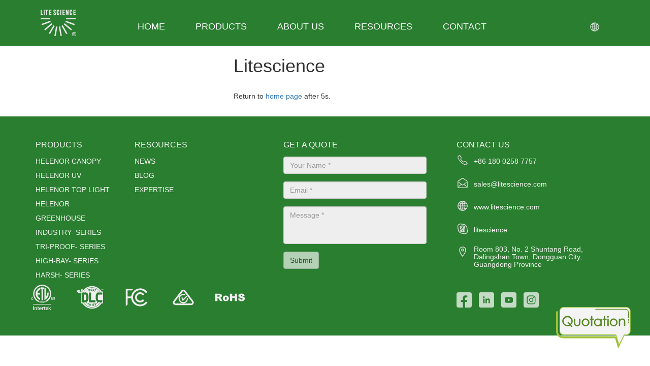

--- FILE ---
content_type: text/html;charset=UTF-8
request_url: https://litescience.com/Helenor-Leafy-greens-36W-pefect-for-multi-level-leafy-vegetables.html
body_size: 6653
content:
<!DOCTYPE html>
<html xmlns="http://www.w3.org/1999/xhtml">

<head>
    <meta http-equiv="Content-Type" content="text/html; charset=UTF-8">
    <title>Litescience ｜ Not Found</title>
    <meta name="keywords" content="keywords">
    <meta name="description" content="description">
    
    <meta name="viewport" content="width=device-width, initial-scale=1, maximum-scale=1, user-scalable=no">
    <meta name="format-detection" content="telephone=no">
    <link rel="icon" href="/static/image/favicon.ico?v=1">
    <link href="/static/css/bootstrap.min.css" rel="stylesheet" />
    <link href="/static/css/style.css" rel="stylesheet" />
    <!-- Global site tag (gtag.js) - Google Ads: AW-332936531 -->
    <script async src="https://www.googletagmanager.com/gtag/js?id=AW-332936531"></script>
    <script>
      window.dataLayer = window.dataLayer || [];
      function gtag(){dataLayer.push(arguments);}
      gtag('js', new Date());

      gtag('config', 'AW-332936531',{'allow_enhanced_conversions': true});
    </script>

    <script>
     window.addEventListener('load', function(event){
        if(window.location.href.includes('contact')){
          document.querySelectorAll('form').forEach(function(i){
            i.addEventListener('submit', function(){
              var inputs = document.querySelectorAll('input[id="email"]')
              for(var i = 0; i < inputs.length; i ++){
              if(inputs[i].value.includes("@") && inputs[i]!=""){
                    var email = inputs[i].value
                    if(i == 0){

                      enhanced_conversion_data = {
                          "email": email,
                      };
                      gtag('event', 'conversion', {'send_to': 'AW-332936531/Z0uFCN667NQDENPq4J4B'});

                    }else if(i == 1){

                      enhanced_conversion_data = {
                          "email": email,
                      };
                      gtag('event', 'conversion', {'send_to': 'AW-332936531/5WQcCNu67NQDENPq4J4B'});

                    }
                    break;
                }
              }
            });
          });
      }
     });
    </script>

    <script>
      window.addEventListener('load', function(event){
      var url = window.location.href.includes('contact')
      if(url == false){
        document.querySelectorAll('button[type="submit"]').forEach(function(e){
            e.addEventListener('click', function(){
                    var email = document.querySelector('input[id="email"]').value;
                    var name = document.querySelector('input[id="name"]').value;
                    var mailformat = /^\w+([\.-]?\w+)*@\w+([\.-]?\w+)*(\.\w{2,3})+$/;
                    if( email!="" && name!="" && email.match(mailformat)){
                           enhanced_conversion_data = {
                                "email": email,
                            };
                      gtag('event', 'conversion', {'send_to': 'AW-332936531/5WQcCNu67NQDENPq4J4B'});
                    };
            });
        });
      }
     });
    </script>
</head>

<body>

    <header class="navbar navbar-default navbar-fixed-top">
    <div class="container">
        <div class="navbar-header">
            <button type="button" class="navbar-toggle collapsed" data-toggle="collapse" data-target="#navbar"
                aria-expanded="false" aria-controls="navbar">
                <span class="sr-only">Toggle navigation</span>
                <span class="icon-bar"></span>
                <span class="icon-bar"></span>
                <span class="icon-bar"></span>
            </button>
            <a href="/" alt="China LED Grow Light">
                <div class="p-logo"></div>
            </a>
        </div>
        <div id="navbar" class="navbar-collapse collapse">
            <ul class="nav navbar-nav">
                <li><a href="/">HOME</a></li>
                <li class="visible-xs-block dropdown"><a href="#" class="dropdown-toggle" data-toggle="dropdown"
                        role="button" aria-haspopup="true" aria-expanded="false">PRODUCTS <span
                            class="caret"></span></a>
                    <ul class="dropdown-menu">
                        
                            
                                <li><a href="/products/canopy.html">HELENOR
                                        CANOPY</a></li>
                                
                                    <li><a href="/Under-Canopy-Light.html">Under-Canopy Light</a></li>
                                
                                    <li><a href="/Inter-Canopy-Light.html">Inter-Canopy Light</a></li>
                                
                                <li role="separator" class="divider"></li>
                            
                                <li><a href="/products/uv.html">HELENOR
                                        UV</a></li>
                                
                                    <li><a href="/UVB-Bar.html">UVB Bar</a></li>
                                
                                <li role="separator" class="divider"></li>
                            
                                <li><a href="/products/top light.html">HELENOR
                                        TOP LIGHT</a></li>
                                
                                    <li><a href="/Top-Light-720W.html">Top Light 720W</a></li>
                                
                                    <li><a href="/Top-Light-750W.html">Top Light 750W</a></li>
                                
                                    <li><a href="/Top-Light-1250W.html">Top Light 1250W</a></li>
                                
                                <li role="separator" class="divider"></li>
                            
                                <li><a href="/products/greenhouse.html">HELENOR
                                        GREENHOUSE</a></li>
                                
                                    <li><a href="/Greenhouse-Light-720W.html">Greenhouse Light 720W</a></li>
                                
                                    <li><a href="/Greenhouse-Light-320W.html">Greenhouse Light 320W</a></li>
                                
                                    <li><a href="/Greenhouse-Light-500W.html">Greenhouse Light 500W</a></li>
                                
                                <li role="separator" class="divider"></li>
                            
                        
                            
                                <li><a href="/products/series.html">INDUSTRY-
                                        SERIES</a></li>
                                
                                    <li><a href="/LINEAR-INDUSTRY-LUMINAIRE-IP20.html">LINEAR INDUSTRY IP20</a></li>
                                
                                    <li><a href="/LINEAR-INDUSTRY-LUMINAIRE-IP65.html">LINEAR INDUSTRY IP65</a></li>
                                
                                    <li><a href="/LINEAR-INDUSTRY-LUMINIRE-ZHAGA-SOCKET.html">LINEAR INDUSTRY  ZHAGA</a></li>
                                
                                <li role="separator" class="divider"></li>
                            
                        
                            
                                <li><a href="/products/series.html">TRI-PROOF-
                                        SERIES</a></li>
                                
                                    <li><a href="/SQUARE-TRI-PROOF-LIGHT.html">SQUARE TRI-PROOF LIGHT</a></li>
                                
                                    <li><a href="/SQUARE-TRI-PROOF-LIGHT-ZHAGA-SOCKET.html">SQUARE TRI-PROOF ZHAGA</a></li>
                                
                                    <li><a href="/PRIORITY-TRI-PROOF-LIGHT.html">PRIORITY TRI-PROOF</a></li>
                                
                                    <li><a href="/ECONOMICAL-TRI-PROOF-LIGHT.html">ECONOMICAL-TRI-PROOF</a></li>
                                
                                <li role="separator" class="divider"></li>
                            
                        
                            
                                <li><a href="/products/series.html">HIGH-BAY-
                                        SERIES</a></li>
                                
                                    <li><a href="/SMART-UFO-HIGH-BAY-ZHAGA-SOCKET.html">SMART UFO HIGH BAY</a></li>
                                
                                    <li><a href="/ECO-UFO-HIGH-BAY.html">ECO UFO HIGH BAY</a></li>
                                
                                    <li><a href="/LINEAR-HIGH-BAY.html">LINEAR HIGH BAY </a></li>
                                
                                <li role="separator" class="divider"></li>
                            
                        
                            
                                <li><a href="/products/series.html">HARSH-
                                        SERIES</a></li>
                                
                                    <li><a href="/HARSH-ENVIRONMENT-LIGHT.html">HARSH ENVIRONMENT LIGHT</a></li>
                                
                                <li role="separator" class="divider"></li>
                            
                        
                        
                    </ul>
                </li>
                <li class="hidden-xs"><a href="/products.html">PRODUCTS</a>
                    <div class="nav-sub">
                        <div class="nav-sub-item nav-sub-item-category">
                            <div class="row">
                                
                                    
                                        <div class="col-lg-3 col-md-4 col-sm-4 col-xs-12">
                                            <dl>
                                                <dt><a href="/products/canopy.html">HELENOR
                                                        CANOPY</a>
                                                </dt>
                                                <dd>
                                                    <a href="/Under-Canopy-Light.html">
                                                         Under-Canopy Light</a>
                                                </dd>
                                                <dd>
                                                    <a href="/Inter-Canopy-Light.html">
                                                         Inter-Canopy Light</a>
                                                </dd>
                                            </dl>
                                        </div>
                                        
                                    
                                        <div class="col-lg-3 col-md-4 col-sm-4 col-xs-12">
                                            <dl>
                                                <dt><a href="/products/uv.html">HELENOR
                                                        UV</a>
                                                </dt>
                                                <dd>
                                                    <a href="/UVB-Bar.html">
                                                         UVB Bar</a>
                                                </dd>
                                            </dl>
                                        </div>
                                        
                                    
                                        <div class="col-lg-3 col-md-4 col-sm-4 col-xs-12">
                                            <dl>
                                                <dt><a href="/products/top light.html">HELENOR
                                                        TOP LIGHT</a>
                                                </dt>
                                                <dd>
                                                    <a href="/Top-Light-720W.html">
                                                         Top Light 720W</a>
                                                </dd>
                                                <dd>
                                                    <a href="/Top-Light-750W.html">
                                                         Top Light 750W</a>
                                                </dd>
                                                <dd>
                                                    <a href="/Top-Light-1250W.html">
                                                         Top Light 1250W</a>
                                                </dd>
                                            </dl>
                                        </div>
                                        
                                    
                                        <div class="col-lg-3 col-md-4 col-sm-4 col-xs-12">
                                            <dl>
                                                <dt><a href="/products/greenhouse.html">HELENOR
                                                        GREENHOUSE</a>
                                                </dt>
                                                <dd>
                                                    <a href="/Greenhouse-Light-720W.html">
                                                         Greenhouse Light 720W</a>
                                                </dd>
                                                <dd>
                                                    <a href="/Greenhouse-Light-320W.html">
                                                         Greenhouse Light 320W</a>
                                                </dd>
                                                <dd>
                                                    <a href="/Greenhouse-Light-500W.html">
                                                         Greenhouse Light 500W</a>
                                                </dd>
                                            </dl>
                                        </div>
                                        <div class="clearfix visible-lg-block"></div>
                                    
                                
                                    
                                        <div class="col-lg-3 col-md-4 col-sm-4 col-xs-12">
                                            <dl>
                                                <dt><a href="/products/series.html">INDUSTRY-
                                                        SERIES</a>
                                                </dt>
                                                <dd>
                                                    <a href="/LINEAR-INDUSTRY-LUMINAIRE-IP20.html">
                                                         LINEAR INDUSTRY IP20</a>
                                                </dd>
                                                <dd>
                                                    <a href="/LINEAR-INDUSTRY-LUMINAIRE-IP65.html">
                                                         LINEAR INDUSTRY IP65</a>
                                                </dd>
                                                <dd>
                                                    <a href="/LINEAR-INDUSTRY-LUMINIRE-ZHAGA-SOCKET.html">
                                                         LINEAR INDUSTRY  ZHAGA</a>
                                                </dd>
                                            </dl>
                                        </div>
                                        
                                    
                                
                                    
                                        <div class="col-lg-3 col-md-4 col-sm-4 col-xs-12">
                                            <dl>
                                                <dt><a href="/products/series.html">TRI-PROOF-
                                                        SERIES</a>
                                                </dt>
                                                <dd>
                                                    <a href="/SQUARE-TRI-PROOF-LIGHT.html">
                                                         SQUARE TRI-PROOF LIGHT</a>
                                                </dd>
                                                <dd>
                                                    <a href="/SQUARE-TRI-PROOF-LIGHT-ZHAGA-SOCKET.html">
                                                         SQUARE TRI-PROOF ZHAGA</a>
                                                </dd>
                                                <dd>
                                                    <a href="/PRIORITY-TRI-PROOF-LIGHT.html">
                                                         PRIORITY TRI-PROOF</a>
                                                </dd>
                                                <dd>
                                                    <a href="/ECONOMICAL-TRI-PROOF-LIGHT.html">
                                                         ECONOMICAL-TRI-PROOF</a>
                                                </dd>
                                            </dl>
                                        </div>
                                        
                                    
                                
                                    
                                        <div class="col-lg-3 col-md-4 col-sm-4 col-xs-12">
                                            <dl>
                                                <dt><a href="/products/series.html">HIGH-BAY-
                                                        SERIES</a>
                                                </dt>
                                                <dd>
                                                    <a href="/SMART-UFO-HIGH-BAY-ZHAGA-SOCKET.html">
                                                         SMART UFO HIGH BAY</a>
                                                </dd>
                                                <dd>
                                                    <a href="/ECO-UFO-HIGH-BAY.html">
                                                         ECO UFO HIGH BAY</a>
                                                </dd>
                                                <dd>
                                                    <a href="/LINEAR-HIGH-BAY.html">
                                                         LINEAR HIGH BAY </a>
                                                </dd>
                                            </dl>
                                        </div>
                                        
                                    
                                
                                    
                                        <div class="col-lg-3 col-md-4 col-sm-4 col-xs-12">
                                            <dl>
                                                <dt><a href="/products/series.html">HARSH-
                                                        SERIES</a>
                                                </dt>
                                                <dd>
                                                    <a href="/HARSH-ENVIRONMENT-LIGHT.html">
                                                         HARSH ENVIRONMENT LIGHT</a>
                                                </dd>
                                            </dl>
                                        </div>
                                        
                                    
                                
                                
                            </div>
                        </div>
                    </div>
                </li>
                <li><a href="/about.html">ABOUT US</a></li>
                <li class="visible-xs-block dropdown"><a href="#" class="dropdown-toggle" data-toggle="dropdown"
                        role="button" aria-haspopup="true" aria-expanded="false">RESOURCES <span
                            class="caret"></span></a>
                    <ul class="dropdown-menu">
                        <li><a href="/news.html">NEWS</a></li>
                        <li><a href="/blogs.html">BLOG</a></li>
                        <li><a href="/expertises.html">EXPERTISE</a></li>
                    </ul>
                <li class="hidden-xs"><a href="/resources.html">RESOURCES</a>
                    <div class="nav-sub">
                        <div class="nav-sub-item nav-sub-item-resource">
                            <div class="row">
                                <div class="col-lg-12">
                                    <dl>
                                        <dt><a href="/news.html">NEWS</a></dt>
                                    </dl>
                                </div>
                                <div class="col-lg-12">
                                    <dl>
                                        <dt><a href="/blogs.html">BLOG</a></dt>
                                    </dl>
                                </div>
                                <div class="col-lg-12">
                                    <dl>
                                        <dt><a href="/expertises.html">EXPERTISE</a></dt>
                                    </dl>
                                </div>
                            </div>
                        </div>
                    </div>
                </li>
                <li><a href="/contact.html">CONTACT</a></li>
            </ul>
            <ul class="nav navbar-nav navbar-right">
                <li><a href="javascript:;"><img src="/static/image/lang.svg" width="18" alt="China LED Grow Light"/></a></li>
            </ul>
        </div>
    </div>
</header>

    <div class="container main mr-top-90">
        <div class="row">
            <div class="col-lg-4 col-lg-offset-4">
                <h1>Litescience</h1><br>
                <p>Return to <a href="/">home page</a> after <span id="sec">8</span>s.</p>
            </div>
        </div>
    </div>

    <footer class="footer" id="footer">
    <div class="container">
        <div class="row">
            <div class="col-lg-2 col-md-2 col-sm-6 col-xs-6">
                <dl>
                    <dt>
                        <h4>PRODUCTS</h4>
                    </dt>
                    
                        <dd><a
                                href="/products/canopy.html">HELENOR CANOPY</a>
                        </dd>
                        <dd><a
                                href="/products/uv.html">HELENOR UV</a>
                        </dd>
                        <dd><a
                                href="/products/top light.html">HELENOR TOP LIGHT</a>
                        </dd>
                        <dd><a
                                href="/products/greenhouse.html">HELENOR GREENHOUSE</a>
                        </dd>
                    
                        <dd><a
                                href="/products/series.html">INDUSTRY- SERIES</a>
                        </dd>
                    
                        <dd><a
                                href="/products/series.html">TRI-PROOF- SERIES</a>
                        </dd>
                    
                        <dd><a
                                href="/products/series.html">HIGH-BAY- SERIES</a>
                        </dd>
                    
                        <dd><a
                                href="/products/series.html">HARSH- SERIES</a>
                        </dd>
                    
                    
                </dl>
            </div>
            <div class="col-lg-3 col-md-3 col-sm-6 col-xs-6">
                <dl>
                    <dt>
                        <h4>RESOURCES</h4>
                    </dt>
                    <dd><a href="/resources.html">NEWS</a></dd>
                    <dd><a href="/blogs.html">BLOG</a></dd>
                    <dd><a href="/expertises.html">EXPERTISE</a></dd>
                </dl>
            </div>
            <div class="col-lg-7 col-md-7 col-sm-12 col-xs-12">
                <div class="row">
                    <div class="col-lg-6 col-md-6 col-sm-6 col-xs-12">
                        <dl>
                            <dt>
                                <h4>GET A QUOTE</h4>
                            </dt>
                            <dd>
                                <form class="form-horizontal" role="form" id="footer-form" data-toggle="validator">
                                    <div class="form-group">
                                        <div class="col-lg-11 col-xs-9">
                                            <input type="text" class="form-control input-md" id="name"
                                            required
                                                placeholder="Your Name *">
                                        </div>
                                    </div>
                                    <div class="form-group">
                                        <div class="col-lg-11 col-xs-9">
                                            <input type="email" class="form-control input-md" id="email"
                                            required
                                                placeholder="Email *">
                                        </div>
                                    </div>
                                    <div class="form-group">
                                        <div class="col-lg-11 col-xs-9">
                                            <textarea rows="3" class="form-control input-md" id="others"
                                            required
                                                placeholder="Message *" style="resize:none;"></textarea>
                                        </div>
                                    </div>
                                    <div class="form-group">
                                        <div class="col-lg-11 col-xs-9">
                                            <button type="submit" class="btn btn-default btn-md"
                                                onclick="addContact()">Submit</button>
                                        </div>
                                    </div>
                                </form>
                            </dd>
                        </dl>
                    </div>
                    <div class="col-lg-6 col-md-6 col-sm-6 col-xs-12">
                        <dl class="contact_us">
                            <dt>
                                <h4>CONTACT US</h4>
                            </dt>
                            <dd>
                                <div class="media">
                                    <div class="media-left media-top">
                                        <img class="media-object" src="/static/image/icon-contact-1.svg" alt="HELENOR"/>
                                    </div>
                                    <div class="media-body">
                                        <p>+86 180 0258 7757</p>
                                    </div>
                                </div>
                            </dd>
                            <dd>
                                <div class="media">
                                    <div class="media-left media-top">
                                        <img class="media-object" src="/static/image/icon-contact-2.svg" alt="HELENOR"/>
                                    </div>
                                    <div class="media-body">
                                        <p>sales@litescience.com</p>
                                    </div>
                                </div>
                            </dd>
                            <dd>
                                <div class="media">
                                    <div class="media-left media-top">
                                        <img class="media-object" src="/static/image/icon-contact-3.svg" alt="HELENOR"/>
                                    </div>
                                    <div class="media-body">
                                        <p>www.litescience.com</p>
                                    </div>
                                </div>
                            </dd>
                            <dd>
                                <div class="media">
                                    <div class="media-left media-top">
                                        <img class="media-object" src="/static/image/icon-contact-4.svg" alt="HELENOR"/>
                                    </div>
                                    <div class="media-body">
                                        <p>litescience</p>
                                    </div>
                                </div>
                            </dd>
                            <dd>
                                <div class="media">
                                    <div class="media-left media-top">
                                        <img class="media-object" src="/static/image/icon-contact-5.svg" alt="HELENOR"/>
                                    </div>
                                    <div class="media-body">
                                        <p style="line-height: 15px;">Room 803, No. 2 Shuntang Road, Dalingshan Town, Dongguan City, Guangdong Province</p>
                                    </div>
                                </div>
                            </dd>
                        </dl>
                    </div>
                </div>
            </div>
        </div>
        <div class="row sign">
            <div class="col-lg-5 col-md-6 col-sm-6 col-xs-12 hidden-xs">
                <div>
                    <svg>
                        <image xlink:href="/static/image/icon-footer-1.svg"
                            src="/static/image/icon-footer-1.png" alt="HELENOR"/>
                    </svg>
                    <svg>
                        <image xlink:href="/static/image/icon-footer-2.svg"
                            src="/static/image/icon-footer-2.png" alt="HELENOR"/>
                    </svg>
                    <svg>
                        <image xlink:href="/static/image/icon-footer-3.svg"
                            src="/static/image/icon-footer-3.png" alt="HELENOR"/>
                    </svg>
                    <svg>
                        <image xlink:href="/static/image/icon-footer-4.svg"
                            src="/static/image/icon-footer-4.png" alt="HELENOR"/>
                    </svg>
                    <svg>
                        <image xlink:href="/static/image/icon-footer-5.svg"
                            src="/static/image/icon-footer-5.png" alt="HELENOR"/>
                    </svg>
                </div>
            </div>
            <div class="col-lg-7 col-md-6 col-sm-6 col-xs-12">
                <div class="col-lg-6 col-lg-offset-6 col-md-7 col-md-offset-5 col-sm-12 col-xs-12 social">
                    <a href="https://www.facebook.com/litescience" target="_blank">
                        <image src="/static/image/icon-footer-fb.svg" width="30" height="30" alt="HELENOR"/>
                    </a>
                    <a href="https://www.linkedin.com/company/lite-science" target="_blank">
                        <image src="/static/image/icon-footer-lin.svg" width="30" height="30" alt="HELENOR"/>
                    </a>
                    <a href="https://youtube.com/channel/UCiZo0K5TNAQ0yacnIJ8AYiA" target="_blank">
                        <image src="/static/image/icon-footer-youtube.svg" width="30" height="30" alt="HELENOR"/>
                    </a>
                    <a href="https://www.instagram.com/_lite_science" target="_blank">
                        <image src="/static/image/icon-footer-ins.svg" width="30" height="30" alt="HELENOR"/>
                    </a>
                </div>
            </div>
        </div>
    </div>

    <div class="modal fade" id="myModal" tabindex="-1" role="dialog" aria-labelledby="myModalLabel" aria-hidden="true">
        <div class="modal-dialog">
            <div class="modal-content">
                <div class="modal-header">
                    <button type="button" class="close" data-dismiss="modal" aria-hidden="true">
                        &times;
                    </button>
                    <h4 class="modal-title" id="myModalLabel">
                        Message
                    </h4>
                </div>
                <div class="modal-body">
                    <p id="massage"></p>
                </div>
                <div class="modal-footer">
                  <button type="button" class="btn btn-default" data-dismiss="modal">Close</button>
                </div>
            </div>
        </div>
    </div>

    <script type="text/javascript" src="/static/js/jquery-1.12.4.min.js"></script>
    <script type="text/javascript" src="/static/js/bootstrap.min.js"></script>
    <script type="text/javascript" src="/static/js/underscore.min.js"></script>
    <script type="text/javascript" src="/static/js/holder.min.js"></script>
    <script type="text/javascript" src="/static/js/main.js"></script>
    <script type='text/javascript'
        src='https://platform-api.sharethis.com/js/sharethis.js#property=614b1653cddf89001d23adc2&product=sop'
        async='async'></script>
    <!-- Global site tag (gtag.js) - Google Analytics -->
    <script async src="https://www.googletagmanager.com/gtag/js?id=UA-202705337-1"></script>
    <script>
        window.dataLayer = window.dataLayer || [];
        function gtag() { dataLayer.push(arguments); }
        gtag('js', new Date());
        gtag('config', 'UA-202705337-1');
    </script>
    <!-- Start of LiveChat (www.livechatinc.com) code -->
    <!-- <script type="text/javascript">
        window.__lc = window.__lc || {};
        window.__lc.license = 12996498;
        ; (function (n, t, c) {
            function i(n) { return e._h ? e._h.apply(null, n) : e._q.push(n) };
            var e = {
                _q: [], _h: null, _v: "2.0", on: function () { i(["on", c.call(arguments)]) }, once: function () {
                    i(["once", c.call(arguments)])
                }, off: function () { i(["off", c.call(arguments)]) },
                get: function () {
                    if (!e._h) throw new Error("[LiveChatWidget] You can't use getters before load.");
                    return i(["get", c.call(arguments)])
                }, call: function () { i(["call", c.call(arguments)]) }, init: function () {
                    var n = t.createElement("script");
                    n.async = !0, n.type = "text/javascript",
                        n.src = "https://cdn.livechatinc.com/tracking.js", t.head.appendChild(n)
                }
            };
            !n.__lc.asyncInit && e.init(), n.LiveChatWidget = n.LiveChatWidget || e
        }(window, document, [].slice))
    </script>
    <noscript>
        <a href="https://www.livechatinc.com/chat-with/12996498/" rel="nofollow">Chat with us</a>,
        powered by <a href="https://www.livechatinc.com/?welcome" rel="noopener nofollow" target="_blank">LiveChat</a>
    </noscript> -->
    <!-- End of LiveChat code -->
</footer>
    <div class="sidebar">
    <div class="row">
        <div class="col-md-12">
            <a class="trigger-modal" data-url="https://www.emailmeform.com/builder/form/Yo78Wc4Q6434a5LH"
                data-width="650px" data-height="500px">
                <div class="sidebar-quotation"></div>
            </a>
        </div>
    </div>
    <script type="text/template" id="modal-template">
        <div class="modal centered-modal" id="dynamicallyInjectedModal" tabindex="-1" role="dialog" aria-labelledby="modal-title" data-backdrop="static">
          <div class="modal-dialog modal-vertical-centered" role="document" style="width:<%= width %>;height:<%= height %>;">
            <div class="modal-content">
              <div class="modal-header">
                <button type="button" class="close" data-dismiss="modal" aria-label="Close"><span aria-hidden="true">&times;</span></button>
                <h4 class="modal-title" id="modal-title"><%= title %><span id="iframe-loading" class="text-muted small" style="display:none;margin-left:1em;">正在加载...</span></h4>
              </div>
              <div class="modal-body">
                <iframe id="modal-iframe" src="<%= url %>" frameborder="0" backgrond="black"></iframe>
              </div>
            </div>
          </div>
        </div>
      </script>

    <script>
        // $(document).ready(function () {
        //     $(window).scroll(function () {
        //         toggleSubNav(-1);
                // if ($(this).scrollTop() > 50) {
                //     $('.sidebar').fadeIn();
                // } else {
                //     $('.sidebar').fadeOut();
                // }
            // });
            // scroll body to 0px on click
            // $('.sidebar .top').click(function () {
            //     $('body,html').animate({
            //         scrollTop: 0
            //     }, 800);
            //     return false;
            // });
        // });
        function showModal(url, title, width, height) {
            var title = title ? title.trim() : "";
            var width = width ? width : "100%";
            var height = height ? height : "100%";
            var modal = $(_.template($('#modal-template').html())({
                title: title,
                url: url,
                width: width,
                height: height
            })).modal({
                show: true,
                keyboard: true,
                url: url
            }).on('hidden.bs.modal', function () {
                $(this).find('iframe').html("").attr("src", "");
                $('#dynamicallyInjectedModal').remove();
            });
            modal.find('#iframe-loading').show();
            modal.find('iframe').on("load", function () {
                modal.find('#iframe-loading').hide();
            });
        }

        $(function () {
            $('body').on('click', 'a.trigger-modal', function () {
                typeof (showModal) === 'function' ?
                    showModal($(this).attr('data-url'), $(this).text(), $(this).attr('data-width'), $(this).attr('data-height')) :
                    alert('"showModal" is not available.');
            });
        })
    </script>
</div>
    <script>
        $(function () {
            setTimeout("lazyGo();", 1000);
        });
        function lazyGo() {
            var sec = $("#sec").text();
            $("#sec").text(--sec);
            if (sec > 0) {
                setTimeout("lazyGo();", 1000);
            } else { window.location.assign("/"); }
        }
    </script>
</body>

</html>

--- FILE ---
content_type: text/css
request_url: https://litescience.com/static/css/style.css
body_size: 6346
content:
* {
    margin: 0;
    padding: 0;
    -webkit-box-sizing: border-box;
    box-sizing: border-box;
    /*-webkit-appearance: none; 取消按照本地默认样式显示元素外观*/
    -webkit-tap-highlight-color: rgba(0, 0, 0, 0);
    -webkit-touch-callout: none;
    -webkit-text-size-adjust: none;
    font-family: Helvetica Neue, Helvetica, PingFang SC, Arial, Glyphicons Halflings, sans-serif !important;
}
/* *:not(input,textarea) {
    -webkit-user-select: none;
} */

body {
    margin: 0 auto;
    padding: 0;
    position: relative;
}
.modal-backdrop {
    z-index: 10001;
}
#myModal {
    z-index: 10002;
}
#myModal .modal-dialog {
    margin-top: 200px !important;
}
/*global header*/
.pos-r {
    position: relative;
}
.pos-s {
    position: static;
}

.p-head {
    height: 90px;
    position: fixed;
    top: 0;
    left: 0;
    right: 0;
    z-index: 10000;
    background-color: #2a7e30;
}
.navbar-fixed-top {
    border-bottom: 0px;
    z-index: 10000;
    background-color: #2a7e30;
}
.navbar-default .navbar-nav {
    margin: 0;
    padding: 0;
    list-style: none;
    margin-top: 22px;
}
.navbar-default .navbar-toggle .icon-bar {
    background-color: #fff;
}
.navbar-default .navbar-nav>li>a, .navbar-default .navbar-nav>li>a:focus {
    color: #fff;
    font-size: 18px;
}
.navbar-default .navbar-nav>li>a:hover {
    color: #daf74c;
}
.navbar-default .navbar-nav>.open>a, .navbar-default .navbar-nav>.open>a:focus, .navbar-default .navbar-nav>.open>a:hover {
    color: #daf74c;
    background-color: #2a7e30;
}
.navbar-default .navbar-toggle:focus, .navbar-default .navbar-toggle:hover {
    background-color: #2a7e30;
}
.navbar-default .navbar-nav .hidden-xs {
    position: relative;
}
.navbar-default .navbar-nav .hidden-xs:hover .nav-sub-item {
    display: block;
}
.navbar-default .navbar-toggle {
    margin-top: 20px;
}
.p-logo {
    width: 70px;
    height: 70px;
    background-image: url(../image/logo.svg);
    background-size: cover;
    /* float: right; */
    margin: 10px;
}
.p-logo img {
    display: block;
    width: 100%;
}

.nav-menu {
    margin: 0;
    padding: 0;
    list-style: none;
    margin-top: 22px;
}
.nav-menu:after {
    content: "";
    display: block;
    height: 0;
    font-size: 0;
    visibility: hidden;
    clear: both;
}
.nav-menu li {
    float: left;
    margin: 0 20px;
}
.nav-menu li > a {
    color: #fff;
    text-decoration: none;
    display: block;
    font-size: 18px;
}
.nav-menu a {
    padding: 20px 0;
}
.nav-menu li > a:hover {
    color: #daf74c;
}

.header-next {
    margin-top: 0px;
}
.banner {
    margin-bottom: 15px;
}

.mr-top-90 {
    margin-top: 90px;
}
.mr-top-20 {
    margin-top: 20px;
}

/*global footer*/
footer {
    margin-top: 20px;
}
.footer {
    background-color: #2a7e30;
    padding: 40px 0 40px 0;
}
.footer dl {
    margin: 0;
    padding: 0;
    font-size: 14px;
}
.footer dl dt {
    margin-bottom: 5px;
    color: #f1f5ef;
}
.footer dl dt h4 {
    margin-top: 7px;
    font-size: 16px;
}
.footer dl dd {
    line-height: 2;
}
.footer dl a {
    color: #f1f5ef;
}
.footer .media .media-body > p {
    /* margin-left: 10px; */
    color: #f1f5ef;
}
.footer .media .media-object {
    width: 24px;
}
.footer .contact_us dd {
    margin: 7px 0;
}

.footer #footer-form {
    margin-top: 15px;
}
.footer .form-control {
    background-color: #eee;
}
.footer .sign > div:first-child > div:first-child {
    margin-left: -15px;
}
.footer .sign svg {
    margin-right: 28px;
    width: 60px;
    height: 60px;
}
.footer .sign svg image {
    width: 60px;
    height: 60px;
}

.footer .social {
    margin-top: 20px;
}
.footer .social a {
    margin-right: 10px;
}
.footer .social a:hover {
    text-decoration: none;
}

/* nav-sub */
.nav-sub {
    /* position: fixed;
    top: 100px;
    left: 0;
    right: 0; */
    position: absolute;
    z-index: 10000;
}
.nav-sub .nav-sub-item {
    background-color: #2a7e30;
    padding-top: 20px;
    padding-left: 15px;
    margin-top: 15px;
    display: none;
}
.nav-sub .nav-sub-item:first > div {
    min-height: 110px;
}
.nav-sub .nav-sub-item-category {
    width: 750px;
    margin-left: -130px;
}
.nav-sub .nav-sub-item-category::before {
    content: "";
    width: 0;
    height: 0;
    border-width: 0 10px 10px;
    border-style: solid;
    border-color: transparent transparent #2a7e30;
    position: absolute;
    left: 35px;
    top: 6px;
}
.nav-sub .nav-sub-item-resource::before {
    content: "";
    width: 0;
    height: 0;
    border-width: 0 10px 10px;
    border-style: solid;
    border-color: transparent transparent #2a7e30;
    position: absolute;
    left: 45px;
    top: 6px;
}
.nav-sub dl a {
    color: #eee;
}
.nav-sub dl dt a {
    font-size: 14px;
}
.nav-sub dl dd a {
    font-size: 12px;
}

/* index */
.home {
    padding-left: 0px;
    padding-right: 0px;
}
.home .carousel {
    min-height: 500px;
}

.home-sub-title {
    font-size: 30px;
    color: #5a5a5a;
    font-weight: bold;
}
.sub-title {
    color: #2b2b2b;
    margin-top: 30px;
    margin-bottom: 20px;
}
/*        warranty*/

.block-warranty {
    background: url(../image/warranty-bg.jpg) no-repeat;
    background-size: cover;
    height: 200px;
}
/* .block-warranty .row{border: 1px solid #19bf28;} */
.block-warranty .media {
    margin: 30px 50px;
}
.block-warranty .media-heading {
    color: #fbee53;
    font-size: 36px;
    margin-top: 20px;
    margin-left: 40px;
}
.block-warranty .media-body p {
    color: #eee;
    font-size: 25px;
    margin-left: 40px;
    letter-spacing: 1px;
}
/*        products*/
.featured-produst-list {
    margin-top: 17px;
}
.featured-produst-list .swiper-container {
    overflow: hidden;
    margin-top: 25px;
}
.featured-produst-list .swiper-button-next:after,
.featured-produst-list .swiper-button-prev:after {
    font-family: "Glyphicons Halflings";
    font-size: var(--swiper-navigation-size);
    text-transform: none !important;
    letter-spacing: 0;
    text-transform: none;
    font-variant: initial;
    line-height: 1;
    color: #fff;
    text-align: center;
    text-shadow: 0 1px 2px rgb(0 0 0 / 60%);
    background-color: rgba(0, 0, 0, 0);
    filter: alpha(opacity=50);
    opacity: 0.5;
}
.featured-produst-list .swiper-button-prev:after {
    content: "\e079";
}
.featured-produst-list .swiper-button-next:after {
    content: "\e080";
}
.featured-produst-list .swiper-container {
    --swiper-navigation-color: #ffffffcc;
    /* 单独设置按钮颜色 */
    --swiper-navigation-size: 30px;
    /* 设置按钮大小 */
}
.featured-produst-list .swiper-container .featured-produst-list-item {
    height: 345px;
    transition: all 0.6s;
    padding-left: 0px;
    padding-right: 30px;
}
.featured-produst-list .swiper-container .featured-produst-list-item:hover {
    transform: scale(1.1);
}
.featured-produst-list .swiper-container .featured-produst-list-item .desc {
    -webkit-line-clamp: 3;
    display: -webkit-box;
    -webkit-box-orient: vertical;
    text-overflow: ellipsis;
    word-break: break-all;
    overflow: hidden;
}
.featured-produst-list .swiper-container .featured-produst-list-item .caption a:hover {
    text-decoration: none;
}
.featured-produst-list .swiper-container .featured-produst-list-item .caption h3 {
    font-size: 16px;
    font-weight: 500;
    color: #2b2b2b;
    -webkit-line-clamp: 1;
    display: -webkit-box;
    -webkit-box-orient: vertical;
    text-overflow: ellipsis;
    word-break: break-all;
    overflow: hidden;
}
/* .featured-produst-list .swiper-container .featured-produst-list-item:hover .caption h3 {
    color: #5aac60;
} */
.featured-produst-list .swiper-container .featured-produst-list-item .caption h4 {
    font-size: 14px;
    font-weight: 600;
    color: #545454;
    -webkit-line-clamp: 1;
    display: -webkit-box;
    -webkit-box-orient: vertical;
    text-overflow: ellipsis;
    word-break: break-all;
    overflow: hidden;
}
/* .featured-produst-list .swiper-container .featured-produst-list-item:hover .caption h4 {
    color: #5aac60;
}
.featured-produst-list .swiper-container .featured-produst-list-item:hover .caption p {
    color: #5aac60;
} */
/*        why*/
.gray {
    filter: brightness(100);
}
.block-why {
    background: url(../image/why-bg.png);
    background-repeat: no-repeat;
    -webkit-background-size: cover;
    -moz-background-size: cover;
    background-size: cover;
    background-position: center center;
    /* height: 914px; */
    margin-top: 76px;
}
.block-why .why-head {
    margin-top: 88px;
    margin-bottom: 32px;
}
.block-why .home-sub-title {
    color: #f3f3f3;
}
.block-why .why > div {
    height: 278px;
}
.block-why .caption h3 {
    color: #eee;
    margin-top: 0px;
}
.block-why .caption p {
    color: #eee;
}
/* .block-why .home-sub-title { margin: 30px 0; } */
.block-why .thumbnail:hover img {
    filter: none;
}
.block-why .why .thumbnail a:hover {
    text-decoration: none;
}
.block-why .why .thumbnail {
    background: none;
    border: none;
}
.block-why .why .thumbnail:hover {
    transform: scale(1.1);
}
/*        news*/
.block-news {
    margin-top: 20px;
}
.block-news .thumbnail:hover {
    transform: scale(1.1);
}
.block-news > div:first-child {
    margin-bottom: 29px;
}
.block-news .col-lg-4 {
    padding-left: 15px;
    padding-right: 32px;
    margin-right: -3px;
}
.block-news .media-left .day {
    font-size: 48px;
}
.block-news .media-left .month {
    font-size: 19px;
    background-color: #5aac60;
    color: #eee;
}
.block-news .media-body .media-heading {
    margin-top: 10px;
    margin-left: 10px;
    height: 40px;
    -webkit-line-clamp: 2;
    display: -webkit-box;
    -webkit-box-orient: vertical;
    text-overflow: ellipsis;
    word-break: break-all;
    overflow: hidden;
}
.block-news .media-object {
    padding-top: 24px;
}
.block-news .media-body p {
    margin-left: 10px;
    margin-right: 10px;
}
.block-news .media-body p.content {
    height: 60px;
    -webkit-line-clamp: 3;
    display: -webkit-box;
    -webkit-box-orient: vertical;
    text-overflow: ellipsis;
    word-break: break-all;
    overflow: hidden;
}
.block-news .media-body p > a:hover {
    text-decoration: none;
}
.block-news .media-body p > a {
    color: #59ad60;
    font-weight: bold;
    font-size: 18px;
}
/*        partner*/
.block-partner {
    margin-bottom: 30px;
}
.block-partner .partner-list {
    margin-top: 27px;
}
.block-partner .partner-list .swiper-container {
    overflow: hidden;
    margin-top: 25px;
}
/* .block-partner .partner-list img {
    margin-right: 43px;
}
.block-partner > div:first-child {
    margin-top: 49px;
} */

.block-partner .partner-list .swiper-button-next:after,
.block-partner .partner-list .swiper-button-prev:after {
    font-family: "Glyphicons Halflings";
    font-size: var(--swiper-navigation-size);
    text-transform: none !important;
    letter-spacing: 0;
    text-transform: none;
    font-variant: initial;
    line-height: 1;
    color: #fff;
    text-align: center;
    text-shadow: 0 1px 2px rgb(0 0 0 / 60%);
    background-color: rgba(0, 0, 0, 0);
    filter: alpha(opacity=50);
    opacity: 0.5;
}
.block-partner .partner-list .swiper-button-prev:after {
    content: "\e079";
}
.block-partner .partner-list .swiper-button-next:after {
    content: "\e080";
}
.block-partner .partner-list .swiper-container {
    --swiper-navigation-color: #ffffffcc;
    --swiper-navigation-size: 30px;
}

/*产品列表*/
#spu-list .category {
    margin-top: 20px;
}
#spu-list .category .row {
    margin: 10px;
}
#spu-list .category .btn:hover {
    background-color: #fff;
    border-color: #5aac60;
    color: #5aac60;
}
#spu-list .category .btn {
    margin-right: 10px;
    border-radius: 18px;
    width: 95px;
}
#spu-list .category .btn.active {
    background-color: #fff;
    border-color: #5aac60;
    color: #5aac60;
}
.category-spu-item-list {
    margin-top: 20px;
}
.category-spu-item-list > div:first-child {
    margin-bottom: 20px;
}
.category-spu-item-list > div:first-child > div:first-child {
    border-top: 2px solid #5aac60;
    margin-left: 0px;
    margin-right: 0px;
}
.category-spu-item .desc {
    -webkit-line-clamp: 3;
    display: -webkit-box;
    -webkit-box-orient: vertical;
    text-overflow: ellipsis;
    word-break: break-all;
    overflow: hidden;
}
.category-spu-item .caption h3 {
    font-size: 16px;
    font-weight: 500;
    color: #2b2b2b;
    -webkit-line-clamp: 1;
    display: -webkit-box;
    -webkit-box-orient: vertical;
    text-overflow: ellipsis;
    word-break: break-all;
    overflow: hidden;
}
/* .category-spu-item:hover .caption h3 {
    color: #5aac60;
} */
.category-spu-item .caption h4 {
    font-size: 14px;
    font-weight: 600;
    -webkit-line-clamp: 2;
    display: -webkit-box;
    -webkit-box-orient: vertical;
    text-overflow: ellipsis;
    word-break: break-all;
    overflow: hidden;
}
/* .category-spu-item:hover .caption h4 {
    color: #5aac60;
} */
/* .category-spu-item:hover .caption p {
    color: #5aac60;
} */
.category-spu-item:hover img {
    -webkit-transform: scale(1.1);
    -moz-transform: scale(1.1);
    -ms-transform: scale(1.1);
    -o-transform: scale(1.1);
    transform: scale(1.1);
}

/*产品详情*/
.product-desc h4.title {
    font-size: 20px;
    font-weight: bold;
}
.product-desc h3 {
    font-size: 16px;
    font-weight: bold;
    margin-top: 10px;
}
.product-desc h5.page-header {
    font-weight: bold;
    border-bottom: none !important;
}
.product-desc {
    font-size: 14px;
}
.spu-desc .page-header {
    margin-bottom: 2px;
    margin-top: 18px;
    padding-bottom: 0px;
}
.spu-desc ul {
    list-style: disc;
    margin-left: 16px;
}
.spu-detail .row {
    padding-left: 0px;
    padding-right: 0px;
    margin-right: 0px;
    margin-left: 0px;
}
.spu-detail .property {
    border-bottom: 1px solid #eee;
    margin-top: 10px;
    display: flex;
    flex-wrap: wrap;
}
.spu-detail .property > [class*='col-']{
    display: flex;
    flex-direction: column;
    align-self: center;
}
.spu-detail hr.hr_detail {
    margin-top: 6px;
    height: 1px;
    border: none;
    border-top: 1px solid #19bf28;
    margin-bottom: 10px;
}
#detail hr.hr-spu-split {
    height: 1px;
    border: none;
    border-top: 1px dotted #19bf28;
}

#detail #myTab {
    margin-bottom: 40px;
}
#detail .nav-pills > li > a {
    border: black solid 1px;
    text-align: center;
    color: black;
    font-weight: bold;
}
#detail .nav-pills > li.active > a {
    border: #8dc597 solid 1px;
    color: #8dc597;
    background-color: white;
}
#detail .details {
    font-weight: bold;
    margin-top: 10px;
}
.detail-nav-tab {
    margin-top: 20px;
}
.detail-nav-tab #myTab {
    padding: 0px;
}
.detail-nav-tab #myTab > li {
    margin: 0px;
}
.detail-nav-tab .tab-content {
    margin-top: 20px;
}

/*            video*/
#video {
    text-align: center;
}
/*            dowmload*/
ul.download li:hover {
    cursor: pointer;
    background-color: #f2f2f2;
    color: #6daf68;
}
.download .list-group-item {
    display: flex;
    height: 60px;
    border-top: none;
    border-left: none;
    border-right: none;
    border-bottom: 1px solid #b0aeaf;
    border-radius: 0px;
    margin-bottom: 0px;
}
.download .list-group-item>div:first-child {
    display: flex;
    flex-direction: column;
    align-self: center;
}
.download .list-group-item .text-right a {
    float: right;
    text-decoration: none;
}
.download .list-group-item .download-icon {
    height: 30px;
    width:30px;
    -webkit-filter: grayscale(100%);
    -moz-filter: grayscale(100%);
    -ms-filter: grayscale(100%);
    -o-filter: grayscale(100%);
    filter: gray;
    background: url(../image/icon-download.svg) no-repeat;
    background-size: contain;
    float: right;
    margin-right: 10px;
}
ul.download li:hover .download-icon {
    -webkit-filter: grayscale(0%);
    -moz-filter: grayscale(0%);
    -ms-filter: grayscale(0%);
    -o-filter: grayscale(0%);
    filter: none;
}
/*              推荐 */
.recommends-list-item .desc {
    -webkit-line-clamp: 3;
    display: -webkit-box;
    -webkit-box-orient: vertical;
    text-overflow: ellipsis;
    word-break: break-all;
    overflow: hidden;
}
.recommends-list-item .caption h3 {
    font-size: 16px;
    font-weight: 500;
    color: #2b2b2b;
    -webkit-line-clamp: 1;
    display: -webkit-box;
    -webkit-box-orient: vertical;
    text-overflow: ellipsis;
    word-break: break-all;
    overflow: hidden;
}
/* .recommends-list-item:hover .caption h3 {
    color: #5aac60;
} */
.recommends-list-item .caption h4 {
    font-size: 14px;
    font-weight: 600;
    color: #545454;
    -webkit-line-clamp: 2;
    display: -webkit-box;
    -webkit-box-orient: vertical;
    text-overflow: ellipsis;
    word-break: break-all;
    overflow: hidden;
}
/* .recommends-list-item:hover .caption h4 {
    color: #5aac60;
} */
/* .recommends-list-item:hover .caption p {
    color: #5aac60;
} */
.recommends-list-item:hover img {
    -webkit-transform: scale(1.1);
    -moz-transform: scale(1.1);
    -ms-transform: scale(1.1);
    -o-transform: scale(1.1);
    transform: scale(1.1);
}

/*about us*/
#about-nav {
    background-color: #efefef;
    position: sticky;
    top: 90px;
    z-index: 9999;
    padding: 15px 0;
}
#about-nav .nav li a {
    color: #bababa;
}
#about-nav .nav li.active a {
    color: #19bf28;
}

.block-about-us {
    background-size: cover;
    background-attachment: fixed;
    position: relative;
}
.block-about-us > div:first-child {
    margin-bottom: 30px;
}
.block-about-us .about-us-bg {
    background: rgba(0, 0, 0, 0.75);
    padding: 100px 0;
}
.block-about-us .breadcrumb a {
    color: #fff;
}
.block-about-us .breadcrumb .active {
    color: #fff;
}
.block-about-us .text {
    width: 70%;
    margin: 30px auto;
    color: #fff;
    text-align: center;
}
.block-about-us .text h1 {
    font-size: 30px;
    margin-bottom: 50px;
    letter-spacing: 1px;
}
.about-us-title {
    text-align: center;
    color: #2b2b2b;
    margin-top: 20px;
    margin-bottom: 20px;
}
.about-us-text {
    margin-left: 20px;
}
.about-us-flgures {
    height: 200px;
    background-color: #d7ecd7;
    margin-bottom: 20px;
}
.about-us-text-l {
    text-align: center;
    /* margin-bottom: 20px; */
}

.block-about-us .text p {
    line-height: 1.8;
    margin: 30px 0;
    font-size: 14px;
    letter-spacing: 0.03em;
}
.block-about-us .list-group .list-group-item.active {
    background-color: #5aac60;
    border-color: #5aac60;
}
.about-slider {
    padding: 50px 0;
    background-color: #fff;
    position: relative;
    overflow: hidden;
}
.about-slider .swiper-about {
    margin-left: auto;
    margin-right: auto;
    position: relative;
    z-index: 1;
}
.about-slider .swiper-about .swiper-slide a {
    display: block;
    text-decoration: none;
}
.about-slider .swiper-about .swiper-slide img {
    display: block;
    width: 100%;
    -webkit-transition: all 0.5s;
    -moz-transition: all 0.5s;
    -ms-transition: all 0.5s;
    -o-transition: all 0.5s;
    transition: all 0.5s;
}
.about-slider .swiper-about .swiper-slide img:hover {
    -webkit-transform: scale(1.1);
    -moz-transform: scale(1.1);
    -ms-transform: scale(1.1);
    -o-transform: scale(1.1);
    transform: scale(1.1);
}
.about-slider .swiper-button-prev,
.swiper-container-rtl .swiper-button-next {
    left: 0px;
}
.about-slider .swiper-button-next,
.swiper-container-rtl .swiper-button-prev {
    right: 30px;
}

/*.about-why*/

.about-why .col-lg-4 {
    height: 312px;
}
.about-why .thumbnail:hover img {
    -webkit-filter: grayscale(0%);
    -moz-filter: grayscale(0%);
    -ms-filter: grayscale(0%);
    -o-filter: grayscale(0%);
    filter: grayscale(0%);
    filter: none;
}
.about-why .thumbnail {
    background: none;
    border: none;
}
.about-why .caption h3 {
    color: #1e1b1b;
}
/* .about-why .thumbnail:hover .caption h3 {
    color: #19bf28;
} */
.about-why .caption p {
    color: #1e1b1b;
}
/* .about-why .thumbnail:hover .caption p {
    color: #19bf28;
} */
.about-why .home-sub-title {
    margin: 30px 0;
}

.about-body .gray {
    -webkit-filter: grayscale(1);
    -moz-filter: grayscale(1);
    -ms-filter: grayscale(1);
    -o-filter: grayscale(1);
    filter: grayscale(1);
}
.about-Business {
    margin-top: 20px;
}
.about-Business .thumbnail:hover img {
    -webkit-filter: grayscale(0%);
    -moz-filter: grayscale(0%);
    -ms-filter: grayscale(0%);
    -o-filter: grayscale(0%);
    filter: none;
}
.about-Business .thumbnail {
    background: none;
    border: none;
    border: 1px solid #d3caca;
    width: 95%;
    height: 100%;
}
.about-Business .caption h3 {
    color: #1e1b1b;
}
/* .about-Business .thumbnail:hover .caption h3 {
    color: #19bf28;
} */
.about-Business .caption p {
    color: #1e1b1b;
    margin-top: 0px;
}
/* .about-Business .thumbnail:hover .caption p {
    color: #19bf28;
} */
.about-Business .home-sub-title {
    margin: 30px 0;
}

/*contact us*/
.contact-banner {
    background-color: #308506cc;
    color: white;
    top: -64px;
    position: relative;
    margin-bottom: -64px;
}
.contact-banner p {
    font-size: 14px;
}

.contact-main {
    margin-top: 50px;
}
.contact-main .contact-title {
    border-bottom: 1px solid #19bf28;
    margin-bottom: 20px;
}
.contact-main h1.contact-title {
    padding-bottom: 10px;
    margin-left: 15px;
    margin-bottom: 20px;
}
.touch .item {
    margin-left: 0px;
    margin-right: 0px;
}
.touch .item .col-lg-12 {
    border-bottom: 1px solid #ccc;
    margin: 10px 0px;
    padding-bottom: 5px;
}
.touch .item .col-lg-12 .col-lg-11 {
    padding-left: 30px;
}

/*resources*/
.resources-nav-tab {
    margin-top: 60px;
}
.resources-nav-tab #myTab li:first-child {
    margin-left: 12%;
}
.resources-nav-tab #myTab li + li {
    margin-left: 0px;
}
.resources-nav-tab #myTab li a {
    background-color: #eee;
    color: #333333;
    border-radius: 0px;
    height: 80px;
    padding-top: 32px;
    font-weight: 600;
}
.resources-nav-tab #myTab li.active a {
    background-color: #5aac60;
    color: #fdfff5;
}
.resources-nav-tab .tab-content {
    margin-top: 40px;
}

.resources-nav-tab .tab-content .list-group-item {
    background-color: #f8f8f8 !important;
    color: black !important;
    height: 47px;
}
.resources-nav-tab .tab-content .list-group-item:first-child {
    border-radius: 0px !important;
    content: "";
}
.resources-nav-tab .tab-content .list-group-item:first-child::after {
    content: "";
}
.resources-nav-tab .tab-content .list-group-item:last-child {
    border-radius: 0px !important;
}
.resources-nav-tab .tab-content .list-group-item.title {
    background-color: #5aac60 !important;
    color: white !important;
}
.resources-nav-tab .tab-content .list-group-item.active {
    border: 1px solid #5aac60;
    background-color: #f8f8f8 !important;
}
.resources-nav-tab .tab-content .list-group-item::after {
    content: "\e258";
    float: right;
    font-size: 7px;
    margin-top: 8px;
}

/*            resources>news*/
.resources-nav-tab #news .col-lg-6 .thumbnail {
    height: 214px;
}
.resources-nav-tab #news .col-lg-6 .thumbnail .col-lg-5 {
    height: 200px;
}
.resources-nav-tab #news .col-lg-6 .thumbnail .col-lg-5 img {
    width: auto;
    height: auto;
    max-width: 100%;
    max-height: 100%;
    /*不定宽高的图片居中显示*/
    position: relative;
    top: 50%;
    left: 50%;
    transform: translate(-50%, -50%);
}
.resources-nav-tab #news .r-media-body .r-media-heading {
    color: #5e5e5e;
    font-size: 16px;
    font-weight: 600;
    margin-top: 7px;
    height: 36px;
    -webkit-line-clamp: 2;
    display: -webkit-box;
    -webkit-box-orient: vertical;
    text-overflow: ellipsis;
    word-break: break-all;
    overflow: hidden;
}
.resources-nav-tab #news .r-media-body p.date {
    margin-top: 15px;
    margin-bottom: 7px;
}
.resources-nav-tab #news .r-media-body p.content {
    height: 64px;
    -webkit-line-clamp: 3;
    display: -webkit-box;
    -webkit-box-orient: vertical;
    text-overflow: ellipsis;
    word-break: break-all;
    overflow: hidden;
}
.resources-nav-tab #news .r-media-body > p:last-child > a {
    color: #5aac60;
    font-weight: 600;
}
/* news detail */
#news-detail .news-content img.fr-dii {
    display: inline-block;
    float: none;
    vertical-align: bottom;
    margin-left: 5px;
    margin-right: 5px;
    max-width: calc(100% - 10px);
}
/* sidebar */
.sidebar {
    position: fixed;
    right: 3%;
    bottom: 0%;
    z-index: 9999;
}
.sidebar .sidebar-quotation {
    width: 150px;
    height: 150px;
    background: url(../image/sidebar-quotation.svg);
}
/*.sidebar .sidebar-quotation:hover {*/
/*    background: url(../image/sidebar-quotation-hover.svg);*/
/*}*/
#dynamicallyInjectedModal iframe#main {
    position: absolute;
    top: 0;
    left: 0;
    width: 100%;
    height: 100%;
    padding-top: 50px;
}
#dynamicallyInjectedModal.centered-modal {
    z-index: 10003;
}
#dynamicallyInjectedModal.centered-modal.in {
    display: flex !important;
    padding: 0 !important;
}
#dynamicallyInjectedModal .modal-dialog {
    margin: auto;
    padding: 0;
}
#dynamicallyInjectedModal .modal-content {
    height: 100%;
    width: 100%;
    display: table;
}
#dynamicallyInjectedModal .modal-body {
    height: 100%;
    width: 100%;
    display: table-row;
}
#dynamicallyInjectedModal #modal-iframe {
    height: 100%;
    width: 100%;
    background-color: black;
}
/* 分页 */
.pager li a {
    background-color: #e5e5e5;
    border-radius: 0px;
    color: #4a8426;
    font-weight: bold;
}
.pager li.active a {
    background-color: white;
}
.pager li.active a:hover {
    background-color: white;
}
.pager li a:hover {
    background-color: #e5e5e5;
    color: #4a8426;
}
.pager li.disabled a {
    background-color: #e5e5e5;
    color: #bebebe;
}
.pager li.disabled a:hover {
    background-color: #e5e5e5;
    color: #bebebe;
}
/*************************** 适配 *****************************/
@media (min-width: 1200px) {
    /* lg */
    .navbar-default .navbar-header {
        width: 15%;
        /* padding-right: 15px;
        padding-left: 15px; */
    }
    .navbar-default #navbar {
        /* width: 80%; */
        /* float: left; */
        /* padding-right: 15px; */
        /* padding-left: 15px; */
    }
    .navbar-default #navbar .navbar-nav>li {
        margin: 0 30px;
    }
    .navbar-default .navbar-nav>li>a {
        padding: 20px 0;
    }
    .p-logo {
        /* float: right; */
    }
    .home .carousel {
        min-height: 480px;
    }
}
@media (min-width: 992px) and (max-width: 1199px) {
    /* md */
    .home .carousel {
        min-height: 360px;
    }
    .nav-menu li {
        margin: 0 10px;
    }
    .block-partner .partner-list img {
        margin-right: 3px;
    }

    .resources-nav-tab #myTab li:first-child {
        margin-left: 0px;
    }
    
    .footer .sign svg {
        width: 50px;
        height: 50px;
    }
    .footer .sign svg image {
        width: 50px;
        height: 50px;
    }
}
@media (min-width: 768px) and (max-width: 991px) {
    /* sm */
    .mr-top-90 {
        margin-top: 0px;
    }
    .p-head {
        /* position: relative;
        height: auto; */
    }
    .nav-menu li {
        margin: 0 6px;
    }
    .nav-menu li > a {
        font-size: 14px;
    }

    .home .carousel {
        min-height: 200px;
    }
    .block-why {
        /* height: 1214px; */
    }
    .featured-produst-list .swiper-container .featured-produst-list-item {
        height: 400px;
    }

    .resources-nav-tab #myTab li:first-child {
        margin-left: 0px;
    }
    .resources-nav-tab #myTab li a {
        font-size: 12px;
    }
    .detail-nav-tab #myTab > li {
        margin: 5px;
    }
    .navbar-default .navbar-nav>li>a, .navbar-default .navbar-nav>li>a:focus {
        font-size: 16px;
    }
}
@media (max-width: 767px) {
    /* xs */
    .mr-top-90 {
        margin-top: 0px;
    }
    .navbar-fixed-bottom, .navbar-fixed-top {
        position: relative;
    }
    .navbar-fixed-top.navbar {
        margin-bottom: 0px;
    }
    .nav-menu li {
        margin: 0 6px;
    }
    .nav-menu li > a {
        font-size: 12px;
    }
    .navbar-default .navbar-nav .open .dropdown-menu>li>a {
        color: #fff;
    }

    .resources-nav-tab #myTab li:first-child {
        margin-left: 0px;
    }
    .resources-nav-tab #myTab li a {
        font-size: 12px;
    }
    .detail-nav-tab #myTab > li {
        margin: 5px;
    }

    .footer .sign > div {
        margin-top: 0px;
    }

    .home .carousel {
        min-height: 150px;
    }
    .featured-produst-list .swiper-container .featured-produst-list-item {
        height: 375px;
    }
    .block-why {
        /* height: 2214px; */
    }
    .sidebar .sidebar-quotation {
        width: 64px;
        height: 64px;
    }
    #spu-list .btn-toolbar .btn-group {
        margin-top: 5px;
    }
    .p8-s5 ul h2 {
        font-size: 32px;
    }
    .contact-banner h1 {
        font-size: 24px;
    }
    .contact-main .contact-title, .contact-main .contact-title h1 {
        font-size: 24px;
    }
    .contact-main h1.contact-title {
        font-size: 24px;
        padding-bottom: 10px;
        margin-left: 0px;
        margin-bottom: 20px;
    }
    .sidebar {
        bottom: 5%;
    }
}


--- FILE ---
content_type: image/svg+xml
request_url: https://litescience.com/static/image/logo.svg
body_size: 6269
content:
<?xml version="1.0" encoding="utf-8"?>
<!-- Generator: Adobe Illustrator 24.0.1, SVG Export Plug-In . SVG Version: 6.00 Build 0)  -->
<svg version="1.1" id="图层_1" xmlns="http://www.w3.org/2000/svg" xmlns:xlink="http://www.w3.org/1999/xlink" x="0px" y="0px"
	 viewBox="0 0 70 70" style="enable-background:new 0 0 70 70;" xml:space="preserve">
<style type="text/css">
	.st0{fill:#E6E6E6;}
</style>
<g>
	<g>
		<polygon class="st0" points="4.5,17.9 1.9,17.9 1.9,9 0,9 0,19.7 4.5,19.7 		"/>
		<rect x="6" y="9" class="st0" width="1.9" height="10.7"/>
		<polygon class="st0" points="11.1,19.7 13,19.7 13,10.8 14.6,10.8 14.6,9 9.4,9 9.4,10.8 11.1,10.8 		"/>
		<path class="st0" d="M27.7,19.8c1.6,0,2.5-1,2.5-2.8c0-0.7-0.1-1.3-0.4-1.8c-0.3-0.5-0.7-1.1-1.4-1.7c-0.5-0.4-0.9-0.8-1.1-1.2
			c-0.2-0.3-0.3-0.6-0.3-0.9c0-0.7,0.3-0.8,0.7-0.8c0.3,0,0.6,0.1,0.6,0.9v0.7h1.8v-0.6c0-1.8-0.9-2.8-2.4-2.8c-1.6,0-2.5,1-2.5,2.7
			c0,0.6,0.1,1.2,0.4,1.7c0.3,0.5,0.7,1,1.4,1.7c0.5,0.5,0.9,0.8,1,1.2c0.2,0.3,0.3,0.6,0.3,1c0,0.8-0.4,0.9-0.7,0.9
			C27.4,18,27,18,27,17.2v-0.9h-1.8v0.8C25.2,18.9,26.1,19.8,27.7,19.8z"/>
		<path class="st0" d="M36.7,17.1v-1.6h-1.8v1.7c0,0.6-0.2,0.8-0.6,0.8s-0.6-0.2-0.6-0.8v-5.8c0-0.7,0.3-0.8,0.6-0.8
			c0.3,0,0.6,0.1,0.6,0.8v1.4h1.8v-1.3c0-1.7-0.9-2.7-2.5-2.7c-1.6,0-2.5,1-2.5,2.7v5.6c0,1.7,0.9,2.7,2.5,2.7
			C35.8,19.8,36.7,18.9,36.7,17.1z"/>
		<rect x="38.6" y="9" class="st0" width="1.9" height="10.7"/>
		<polygon class="st0" points="47.5,17.9 44.8,17.9 44.8,15 47,15 47,13.2 44.8,13.2 44.8,10.8 47.5,10.8 47.5,9 42.9,9 42.9,19.7 
			47.5,19.7 		"/>
		<polygon class="st0" points="51.4,13.2 53,19.7 54.9,19.7 54.9,9 53.2,9 53.2,14.2 51.9,9 49.7,9 49.7,19.7 51.4,19.7 		"/>
		<path class="st0" d="M59.7,19.8c1.6,0,2.5-1,2.5-2.7v-1.6h-1.8v1.7c0,0.6-0.2,0.8-0.6,0.8c-0.4,0-0.6-0.2-0.6-0.8v-5.8
			c0-0.7,0.3-0.8,0.6-0.8c0.3,0,0.6,0.1,0.6,0.8v1.4h1.8v-1.3c0-1.7-0.9-2.7-2.5-2.7c-1.6,0-2.5,1-2.5,2.7v5.6
			C57.2,18.9,58.1,19.8,59.7,19.8z"/>
		<polygon class="st0" points="69,17.9 66.3,17.9 66.3,15 68.7,15 68.7,13.2 66.3,13.2 66.3,10.8 69,10.8 69,9 64.4,9 64.4,19.7 
			69,19.7 		"/>
		<polygon class="st0" points="21.2,17.9 18.5,17.9 18.5,15 20.9,15 20.9,13.2 18.5,13.2 18.5,10.8 21.2,10.8 21.2,9 16.6,9 
			16.6,19.7 21.2,19.7 		"/>
		<path class="st0" d="M18.6,26.6c0-0.5,0-0.9,0.1-1.4H0V28h18.6C18.6,27.5,18.6,27.1,18.6,26.6z"/>
		<path class="st0" d="M47.4,35.7c-0.5,0.8-1.1,1.5-1.8,2.1l14.3,12l1.8-2.1L47.4,35.7z"/>
		<path class="st0" d="M41.1,41l9.3,16.1l2.4-1.4l-9.3-16.1C42.8,40.1,42,40.6,41.1,41z"/>
		<path class="st0" d="M35.8,42.4l3.2,18.3l2.7-0.5l-3.2-18.3C37.7,42.2,36.7,42.3,35.8,42.4z"/>
		<path class="st0" d="M68.9,28v-2.8H50.2c0,0.5,0.1,0.9,0.1,1.4c0,0.5,0,0.9-0.1,1.4H68.9z"/>
		<path class="st0" d="M67.2,37.1l-17.5-6.4c-0.2,0.9-0.6,1.8-0.9,2.6l17.5,6.4L67.2,37.1z"/>
		<path class="st0" d="M21.4,35.7l-14.3,12l1.8,2.1l14.3-12C22.6,37.2,22,36.5,21.4,35.7z"/>
		<path class="st0" d="M19.1,30.7L1.6,37.1l0.9,2.6L20,33.3C19.7,32.5,19.3,31.6,19.1,30.7z"/>
		<path class="st0" d="M27.1,60.3l2.7,0.5L33,42.4c-0.9-0.1-1.8-0.2-2.7-0.5L27.1,60.3z"/>
		<path class="st0" d="M25.3,39.6L16,55.7l2.4,1.4L27.7,41C26.9,40.6,26.1,40.1,25.3,39.6z"/>
		<path class="st0" d="M67.7,55.9c0-0.7-0.5-1.2-1.4-1.2h-1.8V59h0.8v-1.8h0.7c0.7,0,0.9,0.2,0.9,0.8v0.1c0,0.4,0,0.8,0.1,1h0.8
			c-0.1-0.2-0.1-0.5-0.1-0.8V58c0-0.8-0.3-1-0.6-1.1C67.3,56.8,67.7,56.4,67.7,55.9z M66.1,56.6h-0.8v-1.2h0.9
			c0.5,0,0.8,0.2,0.8,0.6C66.8,56.4,66.6,56.6,66.1,56.6z"/>
		<path class="st0" d="M65.8,52.7c-2.3,0-4.2,1.9-4.2,4.2c0,2.3,1.9,4.2,4.2,4.2c2.3,0,4.2-1.9,4.2-4.2C70,54.6,68.1,52.7,65.8,52.7
			z M65.8,60.3c-1.8,0-3.3-1.5-3.3-3.3c0-1.8,1.5-3.3,3.3-3.3c1.8,0,3.3,1.5,3.3,3.3C69.1,58.8,67.7,60.3,65.8,60.3z"/>
	</g>
</g>
<image style="overflow:visible;" width="192" height="81" xlink:href="[data-uri]
EAMCAwYAAAKHAAADnQAABpr/2wCEABALCwsMCxAMDBAXDw0PFxsUEBAUGx8XFxcXFx8eFxoaGhoX
Hh4jJSclIx4vLzMzLy9AQEBAQEBAQEBAQEBAQEABEQ8PERMRFRISFRQRFBEUGhQWFhQaJhoaHBoa
JjAjHh4eHiMwKy4nJycuKzU1MDA1NUBAP0BAQEBAQEBAQEBAQP/CABEIAFEAwAMBIgACEQEDEQH/
xAC0AAEBAAMBAQAAAAAAAAAAAAAAAgEDBAUGAQEBAQEBAQAAAAAAAAAAAAAAAQMCBAUQAAEEAQIF
BAMBAAAAAAAAAAMAAQIEEzAFIBEhEjMQQDEUIjIGIxEAAgADBQMJBwMFAAAAAAAAAQIAEQMxkRIy
BCFBUSAwcbEichMjBWGBwdFCUjNAkiShYoJDNBIAAQEFBQkBAAAAAAAAAAAAAQAwESExkUBBUWHR
ECDwcYHBAhIicv/aAAwDAQACEQMRAAAA4pR5Pn2gloFslwoSoSxJaCWgWgWgWgXFwBAH0nqeJ27+
r2c+djvXt4HNOPK83s48PKHPIAAAFxcUEAez08udd+vZ5262laI4+HdpzwCQAAAC4uKCAK6dmzru
c6t1uOfswvl46+TnMJAAAALi4oIA2Na286xsaxcEgAAAAFwUEAAAAAAAAAAf/9oACAECAAEFAPXq
uq66UX6dyd1L50GXP0f50GZ11dO0nTtyfQ5+nP2f/9oACAEDAAEFAPXquTrrpQl07mUpKf7aDOu7
0l86DNJfk7O0nTtyfQ5uubrm/s//2gAIAQEAAQUAKUuXKVZSrKVZSrKVZSrKVZSrKVZSrKVZSrKV
ZSrKVZSrKVZSrKVZSrKVZSrKVF8vDGueTNWsOvq2V9Wyvq2V9aypjmN9Mvl4aRGjWCXteMoyX4oh
IsrBodu9uSR9Mvl4dvLFhCKCLCPNpRsTcUy5p5yyjuUqUy6ZfLwwPCvTkOD2HtZBhI0LkXJLb7Ni
UFurVJG0y+Xh2uEKVShOQKEv8f524TEbvjW/oaUo1btutOrY0y+Xhec3ie+5aW4WwFpbscRBbvcD
YPuF57p5SlOWmXy8LUxd8K1ScqFcJ7IqQJRDRqSKfbgBhuYA17OmXy8L2DvGJzQeBjDmxzNH7J+T
2DuxDFK+mXy+3L5fb//aAAgBAgIGPwCxFiH8AaqhqU7N3USRuZHPsicbf//aAAgBAwIGPwDcvV7I
bSxD8KeI1T/yalOlH15ESRg5iYzgjL6hREwjNEW7/9oACAEBAQY/AH7bZjvPGM7XmM7XmM7XmM7X
mM7XmM7XmM7XmM7XmM7XmM7XmM7XmM7XmM7XmM7XmM7XmM7XmM7XmM7XmM7XmM7XmM7XmM7XmM7X
mH7x6+UGWk7KbCFJEbKTn/Ex+F/2n5R+F/2n5R+F/wBp+UfifZ/aYk6lTwYEdfOP3j18rTpXrGu7
IPC0lLZsl9ZHxgq+HEgm6rkpDhPeY9vDpjdElGIkEgWTlbL2iBVqYmoWDUUtlSkeDgRTLV11CFPL
qKADhmdjS384/ePXyqel9NX+VVUHUahv9Y3gdEOqH+Fo+1Wqb61XhPpin4mco+pqjh9qwADNjpxV
XpUkwtNGwnUKK2lfhUGZffD63TL51Ps63SGxpWtKFqaMFUqLiemfoae0c4/ePXyqOi0Ha1erANZx
aMX0xpvRqJmlI+JqW4sNpnHqmsGQAUafQOz8Y9OU2VdPgPv2/CKtNDLUem1S6ccM4o+t6Sx+xqae
7Fvn0wlfSbErrjZPtaZBHOP3j18qp6pVkW2pp1O9uMav1KoZ1avl0yd5a0wv3aiqSegR6VU+1En0
EyMVab/i1XZYbvMExGo9K1P/AD1yU27m+loeg9qGU+I3HnH7x6+UELHCDMLunFDRqmBKMySDmJ3x
o9PRafgr5myXaNsaIUnDGnRAaW4xQr0G7aouP2MsCvgFNwoBkbSN8FnJZjaTbzj949fKUEGR04q2
/VhBigPDwh6RqPNmlMbIem6FhI4FUkCc9kzGnDU28xu289lrDD/SNIjiQrBmqGZnIBvdujUyRnam
2FSDl2AzN8eFRElUbdpO32z5x+8evlBTUbCowqJ2A7oVlcgqJKQbBwg1Ecq5tYGRM4VQ7AKZqJ2E
74VfEaSzwidk7YYGo0nz7bZcYBqsXIEgSZ7OcfvHr/UP3j1/qP/Z" transform="matrix(0.7499 0 0 0.7499 178 -100)">
</image>
<g>
</g>
<g>
</g>
<g>
</g>
<g>
</g>
<g>
</g>
<g>
</g>
<g>
</g>
<g>
</g>
<g>
</g>
<g>
</g>
<g>
</g>
<g>
</g>
<g>
</g>
<g>
</g>
<g>
</g>
</svg>


--- FILE ---
content_type: image/svg+xml
request_url: https://litescience.com/static/image/icon-contact-4.svg
body_size: 2335
content:
<?xml version="1.0" encoding="utf-8"?>
<!-- Generator: Adobe Illustrator 24.0.1, SVG Export Plug-In . SVG Version: 6.00 Build 0)  -->
<svg version="1.1" xmlns="http://www.w3.org/2000/svg" xmlns:xlink="http://www.w3.org/1999/xlink" x="0px" y="0px"
	 viewBox="0 0 24 24" style="enable-background:new 0 0 24 24;" xml:space="preserve">
<style type="text/css">
	.st0{fill:#E0E0E0;}
</style>
<g id="图层_1">
	<g>
		<path class="st0" d="M13.9,10.5L11.7,10c-0.9-0.2-1.2-0.5-1.2-0.5c0-0.2,0.1-0.3,0.2-0.4c0.2-0.1,0.5-0.2,0.9-0.2
			c0.5,0,1,0.1,1.2,0.3c0.1,0.1,0.2,0.2,0.7,0.7c0.4,0.4,0.9,0.7,1.4,0.7c0.5,0,1-0.2,1.3-0.4c0.4-0.3,0.6-0.8,0.6-1.3
			c0-1-0.6-1.9-1.8-2.5c-1-0.6-2.1-0.8-3.3-0.8c-1.3,0-2.5,0.3-3.4,0.9C7.2,7.1,6.6,8.3,6.6,9.7c0,1.1,0.4,3.1,3.3,3.8l2.9,0.7
			c0.5,0.2,0.5,0.3,0.5,0.5c0,0.1,0,0.3-0.3,0.5c-0.2,0.2-0.6,0.3-1.1,0.3c-0.6,0-1-0.1-1.3-0.4c-0.1-0.1-0.4-0.4-0.7-0.8
			c-0.4-0.5-0.9-0.8-1.5-0.8c-0.5,0-1,0.2-1.3,0.5c-0.3,0.3-0.5,0.7-0.5,1.3c0,0.9,0.5,1.8,1.4,2.5c1,0.7,2.4,1.1,3.9,1.1
			c1.6,0,2.9-0.4,3.9-1.2c0.9-0.8,1.4-1.8,1.4-3.1C17.3,13.4,17,11.3,13.9,10.5z M8.9,15.1c0.8,1,0.9,1,1,1.1
			c0.6,0.5,1.3,0.7,2.2,0.7c0.8,0,1.5-0.2,2-0.6c0.5-0.4,0.8-1,0.8-1.6c0-0.4-0.2-1.5-1.6-1.9l-2.9-0.7c-1.5-0.4-2.2-1.1-2.2-2.4
			c0-0.9,0.3-1.6,1.1-2C9.9,7.2,10.8,7,11.8,7c0.9,0,1.8,0.2,2.6,0.6c0.7,0.4,1,0.8,1,1.2c0,0.1,0,0.1-0.1,0.2
			c-0.2,0.1-0.4,0.3-0.7-0.1C14,8.3,13.8,8.1,13.7,8c-0.5-0.4-1.2-0.5-2.1-0.5c-0.8,0-1.4,0.2-1.8,0.5C9.3,8.4,9.1,8.9,9.1,9.5
			c0,0.6,0.4,1.5,2.3,1.9l2.1,0.5c1.6,0.4,2.4,1.2,2.4,2.5c0,0.8-0.2,1.5-0.8,2l0,0c-0.7,0.6-1.7,0.8-3,0.8c-1.3,0-2.3-0.3-3.1-0.8
			c-0.6-0.4-0.8-0.8-0.8-1.3c0-0.2,0-0.2,0.1-0.2c0.1-0.1,0.1-0.1,0.2-0.1C8.5,14.9,8.7,14.9,8.9,15.1z"/>
		<path class="st0" d="M21.4,13.3c0.1-0.4,0.1-0.9,0.1-1.3c0-5.3-4.3-9.7-9.6-9.7c-0.4,0-0.8,0-1.2,0.1C9.9,2,8.9,1.8,7.9,1.8
			C4.5,1.8,1.8,4.5,1.8,8c0,1,0.2,1.9,0.6,2.8c-0.1,0.4-0.1,0.9-0.1,1.3c0,5.3,4.3,9.7,9.6,9.7c0.3,0,0.6,0,1-0.1
			c0.9,0.6,2,0.9,3.2,0.9c3.4,0,6.2-2.8,6.2-6.2C22.2,15.3,21.9,14.2,21.4,13.3z M16.1,21.2c-0.9,0-1.9-0.3-2.6-0.8l-0.2-0.2h-0.1
			l-0.2,0c-0.3,0-0.7,0.1-1,0.1c-4.5,0-8.2-3.7-8.2-8.3c0-0.4,0-0.9,0.1-1.3l0.1-0.3l-0.2-0.2C3.3,9.5,3.1,8.7,3.1,8
			c0-2.7,2.1-4.8,4.8-4.8c0.8,0,1.6,0.2,2.3,0.6l0.2,0.1l0.3,0c0.4-0.1,0.8-0.1,1.2-0.1c4.5,0,8.2,3.7,8.2,8.3c0,0.4,0,0.9-0.1,1.3
			l-0.1,0.3l0.1,0.2c0.5,0.7,0.7,1.7,0.7,2.6c0,1.3-0.4,2.5-1.3,3.4C18.5,20.7,17.4,21.2,16.1,21.2z"/>
	</g>
</g>
<g id="图层_2">
</g>
</svg>


--- FILE ---
content_type: image/svg+xml
request_url: https://litescience.com/static/image/icon-footer-youtube.svg
body_size: 660
content:
<?xml version="1.0" encoding="utf-8"?>
<!-- Generator: Adobe Illustrator 24.0.1, SVG Export Plug-In . SVG Version: 6.00 Build 0)  -->
<svg version="1.1" id="图层_1" xmlns="http://www.w3.org/2000/svg" xmlns:xlink="http://www.w3.org/1999/xlink" x="0px" y="0px"
	 viewBox="0 0 30 30" style="enable-background:new 0 0 30 30;" xml:space="preserve">
<style type="text/css">
	.st0{fill:#C3DBC4;}
</style>
<g>
	<path class="st0" d="M17.6,15l-3.9-2.1c-0.2-0.1-0.7,0-0.7,0.2v4.1c0,0.2,0.5,0.3,0.7,0.2l4.1-2C17.9,15.3,17.7,15.1,17.6,15z"/>
	<path class="st0" d="M26.5,0h-23C1.6,0,0,1.6,0,3.5v23C0,28.4,1.6,30,3.5,30h8.9H17h9.4c1.9,0,3.5-1.6,3.5-3.5v-23
		C30,1.6,28.4,0,26.5,0z M23.1,17.2c0,2-1.6,3.5-3.5,3.5h-9c-2,0-3.5-1.6-3.5-3.5V13c0-2,1.6-3.5,3.5-3.5h9c2,0,3.5,1.6,3.5,3.5
		V17.2z"/>
</g>
</svg>


--- FILE ---
content_type: image/svg+xml
request_url: https://litescience.com/static/image/icon-footer-ins.svg
body_size: 1024
content:
<?xml version="1.0" encoding="utf-8"?>
<!-- Generator: Adobe Illustrator 24.0.1, SVG Export Plug-In . SVG Version: 6.00 Build 0)  -->
<svg version="1.1" id="图层_1" xmlns="http://www.w3.org/2000/svg" xmlns:xlink="http://www.w3.org/1999/xlink" x="0px" y="0px"
	 viewBox="0 0 30 30" style="enable-background:new 0 0 30 30;" xml:space="preserve">
<style type="text/css">
	.st0{fill:#C3DBC4;}
</style>
<g>
	<path class="st0" d="M15.1,12.3c-1.5,0-2.7,1.2-2.7,2.7c0,1.5,1.2,2.7,2.7,2.7c1.5,0,2.7-1.2,2.7-2.7
		C17.8,13.5,16.6,12.3,15.1,12.3z"/>
	<path class="st0" d="M18.4,8h-6.9C9.6,8,8,9.6,8,11.6v6.9c0,2,1.6,3.6,3.6,3.6h6.9c2,0,3.6-1.6,3.6-3.6v-6.9C22,9.6,20.4,8,18.4,8z
		 M15.1,19.3c-2.3,0-4.3-1.9-4.3-4.3c0-2.3,1.9-4.3,4.3-4.3c2.3,0,4.3,1.9,4.3,4.3C19.3,17.3,17.4,19.3,15.1,19.3z M19.6,11.5
		c-0.6,0-1-0.5-1-1c0-0.6,0.5-1,1-1c0.6,0,1,0.5,1,1C20.6,11,20.1,11.5,19.6,11.5z"/>
	<path class="st0" d="M26.5,0h-23C1.6,0,0,1.6,0,3.5v23C0,28.4,1.6,30,3.5,30h8.9H17h9.4c1.9,0,3.5-1.6,3.5-3.5v-23
		C30,1.6,28.4,0,26.5,0z M23.6,18.4c0,2.9-2.3,5.2-5.2,5.2h-6.9c-2.9,0-5.2-2.3-5.2-5.2v-6.9c0-2.9,2.3-5.2,5.2-5.2h6.9
		c2.9,0,5.2,2.3,5.2,5.2V18.4z"/>
</g>
</svg>


--- FILE ---
content_type: image/svg+xml
request_url: https://litescience.com/static/image/icon-contact-2.svg
body_size: 1483
content:
<?xml version="1.0" encoding="utf-8"?>
<!-- Generator: Adobe Illustrator 24.0.1, SVG Export Plug-In . SVG Version: 6.00 Build 0)  -->
<svg version="1.1" id="图层_1" xmlns="http://www.w3.org/2000/svg" xmlns:xlink="http://www.w3.org/1999/xlink" x="0px" y="0px"
	 viewBox="0 0 24 24" style="enable-background:new 0 0 24 24;" xml:space="preserve">
<style type="text/css">
	.st0{fill:#E0E0E0;}
</style>
<g>
	<path class="st0" d="M15.6,14.7L15.6,14.7c-0.1-0.1-0.2-0.1-0.3-0.1l4.3-3.3c0.3-0.2,0.4-0.6,0.2-0.9l-0.2,0.1c0,0,0,0,0,0l0,0l0,0
		l0.2-0.1c-0.1-0.1-0.3-0.3-0.6-0.2l-6.6,5c-0.1,0.1-0.3,0.2-0.5,0.2c-0.1,0-0.3-0.1-0.4-0.2c-0.1,0-0.1-0.1-0.1-0.1h0L5,10.2
		c-0.2-0.2-0.3-0.2-0.5-0.2c-0.2,0-0.3,0.1-0.5,0.3C4,10.5,4,10.7,4,10.8c0,0.2,0.1,0.3,0.3,0.5l4.3,3.3c-0.1,0-0.1,0-0.2,0.1
		l-4.1,3.3c-0.1,0.1-0.1,0.1-0.1,0.2c0,0,0,0.1,0,0.1L4,18.3v0.1c0,0.1,0,0.3,0.2,0.5c0.1,0.1,0.3,0.3,0.5,0.3c0.1,0,0.3,0,0.4-0.1
		l4.1-3.3c0.1-0.1,0.1-0.1,0.1-0.2c0,0,0-0.1,0-0.1l0.1-0.1v-0.1l1.1,0.9c0.1,0.1,0.7,0.5,1.3,0.5c0.5,0,1.1-0.3,1.3-0.5l1.3-1
		c0,0,0,0.1,0,0.1c0,0.2,0.1,0.3,0.3,0.5l4.1,3.2c0.2,0.2,0.3,0.2,0.5,0.2c0.2,0,0.4-0.1,0.5-0.3c0.1-0.1,0.1-0.3,0.1-0.4
		c0-0.2-0.1-0.3-0.3-0.5L15.6,14.7z"/>
	<path class="st0" d="M20.6,7.3l-7-4.7l0,0h-0.1c0,0-0.1,0-0.1-0.1C13.1,2.3,12.6,2,12,2c-0.9,0-1.6,0.5-1.6,0.5l-7,4.6
		C2.5,7.9,2.1,8.8,2.1,9.8v10.1c0,1.1,0.9,1.9,2,1.9h15.8c1.1,0,1.9-0.9,1.9-1.9V9.8C21.8,8.7,21.4,7.9,20.6,7.3z M20.5,19.9
		c0,0.4-0.3,0.5-0.5,0.5H4.1c-0.4,0-0.6-0.3-0.6-0.5V9.8c0-0.6,0.3-1.1,0.7-1.3l7-4.7c0,0,0.5-0.3,0.9-0.3S13,3.8,13,3.8l7,4.7
		c0.4,0.2,0.6,0.8,0.6,1.3V19.9z"/>
</g>
</svg>


--- FILE ---
content_type: image/svg+xml
request_url: https://litescience.com/static/image/icon-footer-4.svg
body_size: 1632
content:
<?xml version="1.0" encoding="utf-8"?>
<!-- Generator: Adobe Illustrator 24.0.1, SVG Export Plug-In . SVG Version: 6.00 Build 0)  -->
<svg version="1.1" id="图层_1" xmlns="http://www.w3.org/2000/svg" xmlns:xlink="http://www.w3.org/1999/xlink" x="0px" y="0px"
	 viewBox="0 0 80 70" style="enable-background:new 0 0 80 70;" xml:space="preserve">
<style type="text/css">
	.st0{fill:#EFEFEF;}
</style>
<title>资源 11</title>
<g id="图层_2_3_">
	<g id="图层_1-2_3_">
		<path class="st0" d="M65.8,44.2c-1.3-1.8-2.6-3.5-4-5.2C56.4,31.9,51,24.8,45.6,17.7c-2.2-3.1-6.4-3.9-9.5-1.7
			c-0.6,0.4-1.2,1-1.6,1.6l-4.7,6.1c-5.2,6.8-10.5,13.7-15.7,20.6c-1.7,2-1.9,4.9-0.6,7.2c1.1,2.4,3.5,3.8,6.1,3.7h40.9
			c2.6,0.1,5-1.4,6.1-3.7C67.8,49.1,67.5,46.3,65.8,44.2z M62.8,49.6c-0.5,0.9-1.5,1.5-2.5,1.4H19.6c-1.4,0.1-2.6-1-2.7-2.4
			c0-0.3,0-0.5,0.1-0.8c0.1-0.4,0.3-0.8,0.6-1.1c6-7.8,12-15.6,18-23.5c0.8-1,1.5-2,2.3-3c0.8-1.2,2.4-1.5,3.5-0.7
			c0.3,0.2,0.5,0.4,0.7,0.7l20.2,26.4C63.1,47.5,63.3,48.6,62.8,49.6z"/>
		<path class="st0" d="M50.1,37c-0.6,0.3-0.9,0.9-0.9,1.5c-0.1,5.1-4.4,9.1-9.5,9s-9.1-4.4-9-9.5c0.1-4.7,3.7-8.5,8.4-8.9
			c1.3-0.1,2.6,0,3.9,0.5c0.7,0.3,1.6,0,1.9-0.7c0-0.1,0.1-0.2,0.1-0.3c0.2-0.8-0.3-1.6-1.1-1.8c-6.3-2.3-13.3,1-15.6,7.4
			s1,13.3,7.4,15.6c6.3,2.3,13.3-1,15.6-7.4c0.5-1.3,0.7-2.6,0.7-4c0-0.5-0.2-0.9-0.5-1.3C51.2,36.8,50.6,36.7,50.1,37z"/>
		<path class="st0" d="M38.7,43.8"/>
		<path class="st0" d="M38.9,38.7c-0.3-1-0.5-2-0.8-3c-0.2-0.8-0.9-1.3-1.7-1.1s-1.3,0.9-1.1,1.7c0,0.1,0,0.1,0,0.2
			c0.5,2,1.1,4,1.6,6c0.2,0.8,1,1.4,1.8,1.3l0,0c0.6-0.1,1.1-0.4,1.5-0.8c2.2-2.2,4.4-4.4,6.5-6.6c1-1,2-2,3.1-3.1
			c0.6-0.6,0.6-1.5,0-2s-1.5-0.6-2,0l-0.4,0.4c-2.4,2.5-4.9,4.9-7.3,7.3C39.5,39.6,39.1,39.5,38.9,38.7z"/>
	</g>
</g>
</svg>


--- FILE ---
content_type: image/svg+xml
request_url: https://litescience.com/static/image/icon-contact-5.svg
body_size: 822
content:
<?xml version="1.0" encoding="utf-8"?>
<!-- Generator: Adobe Illustrator 24.0.1, SVG Export Plug-In . SVG Version: 6.00 Build 0)  -->
<svg version="1.1" id="图层_1" xmlns="http://www.w3.org/2000/svg" xmlns:xlink="http://www.w3.org/1999/xlink" x="0px" y="0px"
	 viewBox="0 0 24 24" style="enable-background:new 0 0 24 24;" xml:space="preserve">
<style type="text/css">
	.st0{fill:#E0E0E0;}
</style>
<g>
	<path class="st0" d="M17,4.1c-1.2-1.2-3-1.9-4.9-1.9c-4,0-6.8,2.7-6.8,6.6c0,5.2,4.7,11.5,6,12.8c0.2,0.2,0.4,0.2,0.5,0.2
		c0.2,0,0.4-0.1,0.5-0.3c1.2-1.2,6.3-7.5,6.3-12.7C18.7,6.8,18.1,5.2,17,4.1z M17.2,8.8c0.1,3.8-3.2,8.6-5.3,11.1
		C10,17.6,6.8,12.7,6.8,8.8c0-3.2,2-5.1,5.3-5.1C14.5,3.6,17.2,5,17.2,8.8z"/>
	<path class="st0" d="M12,6c-1.5,0-2.9,1.3-2.9,2.8c0,1.5,1.3,2.9,2.9,2.9s2.8-1.3,2.8-2.9C14.8,7.2,13.6,6,12,6z M12,10.1
		c-0.8,0-1.4-0.6-1.4-1.4s0.6-1.3,1.4-1.3s1.3,0.6,1.4,1.4c0,0.4-0.1,0.7-0.3,0.9C12.8,10,12.4,10.1,12,10.1z"/>
</g>
</svg>


--- FILE ---
content_type: image/svg+xml
request_url: https://litescience.com/static/image/icon-footer-3.svg
body_size: 1096
content:
<?xml version="1.0" encoding="utf-8"?>
<!-- Generator: Adobe Illustrator 24.0.1, SVG Export Plug-In . SVG Version: 6.00 Build 0)  -->
<svg version="1.1" id="图层_1" xmlns="http://www.w3.org/2000/svg" xmlns:xlink="http://www.w3.org/1999/xlink" x="0px" y="0px"
	 viewBox="0 0 80 70" style="enable-background:new 0 0 80 70;" xml:space="preserve">
<style type="text/css">
	.st0{fill-rule:evenodd;clip-rule:evenodd;fill:#EFEFEF;}
</style>
<title>资源 11</title>
<g id="图层_2_5_">
	<g id="图层_1-2_5_">
		<path class="st0" d="M64.7,45.7c-6,8.5-17.7,10.6-26.2,4.6s-10.6-17.7-4.6-26.2c0.4-0.6,0.9-1.2,1.5-1.8c7.2-8,21.6-8.9,29.2,1.5
			l3.7-2.7c-5.1-7.2-13.9-10.9-22.7-9.3C34.2,14,27.8,21.3,25.7,32.7h-9.4v-16h1.2h9.6c0.3,0,0.8,0,1-0.2c1.1-1.4,2.2-2.9,3.4-4.3
			h-20v45.3c1.4-0.9,2.7-1.8,4-2.6c0.5-0.3,0.8-0.8,0.8-1.4c0-5,0-10,0-15v-1.3h9.5c1.1,11,9.7,19.7,20.7,21c9.9,1.2,18.3-4,22-10
			C67.3,47.5,66,46.6,64.7,45.7z"/>
		<path class="st0" d="M48.3,26.4c3.1-0.4,6.1,1,8,3.5l3.8-2.8c-4.3-6-12.7-7.4-18.7-3c-3.7,2.7-5.8,7-5.5,11.5
			c0.3,6,4.6,11,10.4,12.4c6.1,1.4,11.8-1.8,14-5.5L56.5,40c-2.8,3.9-8.3,4.8-12.3,2c-0.3-0.2-0.5-0.4-0.7-0.6
			c-3.5-3.2-3.8-8.5-0.7-12.1C44.2,27.6,46.2,26.6,48.3,26.4z"/>
	</g>
</g>
</svg>


--- FILE ---
content_type: image/svg+xml
request_url: https://litescience.com/static/image/icon-footer-5.svg
body_size: 1897
content:
<?xml version="1.0" encoding="utf-8"?>
<!-- Generator: Adobe Illustrator 24.0.1, SVG Export Plug-In . SVG Version: 6.00 Build 0)  -->
<svg version="1.1" id="图层_1" xmlns="http://www.w3.org/2000/svg" xmlns:xlink="http://www.w3.org/1999/xlink" x="0px" y="0px"
	 viewBox="0 0 80 70" style="enable-background:new 0 0 80 70;" xml:space="preserve">
<style type="text/css">
	.st0{fill:#EFEFEF;}
</style>
<title>资源 11</title>
<g id="图层_2_1_">
	<g id="图层_1-2_2_">
		<path class="st0" d="M13.6,36.2c1.2-0.3,2.4-0.8,3.3-1.6c2.2-1.9,2.3-5.3,0.4-7.4c-0.1-0.1-0.2-0.2-0.3-0.3
			c-1.5-1.4-3.7-1.3-5.6-1.5c-3.5,0-6.9,0-10.4,0c0,6.4,0,12.9,0,19.2h5.9c0-2.6,0.1-5.2,0-7.8h1.6c0.6,0.4,1.1,0.9,1.5,1.5
			c1.2,2.1,2.6,4.1,3.7,6.2c2.2,0,4.3,0,6.5,0c-1.5-2.2-2.7-4.5-4.2-6.7C15.4,37.1,14.6,36.4,13.6,36.2z M11.8,32.8
			c-1.6,0.6-3.3,0.4-4.9,0.4c0-1.3,0-2.6,0-3.9c1.5,0,3.1,0,4.6,0C13,29.7,13.4,32.2,11.8,32.8z"/>
		<path class="st0" d="M27,30.5c-3.8,0.6-6.5,4.2-6,8c0.3,3,2.5,5.5,5.5,6.1c2.9,0.7,6.2,0.2,8.4-1.9c2.5-2.7,2.7-6.8,0.4-9.7
			C33.4,30.6,29.9,30,27,30.5z M31.4,38.1c0.1,1.3-0.5,2.5-1.6,3.2c-0.8,0.3-1.7,0.1-2.3-0.5c-1.2-1.1-1-2.8-0.9-4.3
			c0-0.9,0.5-1.8,1.2-2.4c0.9-0.6,2-0.5,2.7,0.3C31.5,35.4,31.4,36.9,31.4,38.1L31.4,38.1z"/>
		<path class="st0" d="M78.2,35.6c-1.4-2.4-4.4-3-7-3.6c-1-0.1-2-0.4-2.9-0.8c-0.6-0.3-0.4-1.1-0.5-1.7c0.9-0.9,2.3-1.2,3.4-0.5
			c0.8,0.5,1.2,1.4,1.2,2.3c1.9-0.3,3.9-0.4,5.8-0.3c-0.2-1.7-0.9-3.2-2.2-4.3c-1.7-1.1-3.7-1.6-5.7-1.6c-2.2,0.1-4.6,0.2-6.4,1.7
			c-2.1,1.6-2.6,4.6-1.1,6.7c1.6,1.9,4.1,2.5,6.4,3.1c1.1,0.3,2.4,0.4,3.3,1.2c0.7,0.6,0.7,1.7,0.1,2.4c-0.8,1-2.2,0.8-3.4,0.7
			c-1.3-0.5-2.2-1.8-2.2-3.2c-1.9,0.2-3.9,0.4-5.8,0.4c0.4,2.4,1.5,4.9,3.9,5.9c2,0.6,4,0.9,6.1,0.9c1.8-0.3,3.7-0.5,5.1-1.6
			C78.8,41.6,79.8,38.1,78.2,35.6z"/>
		<path class="st0" d="M52.6,31.9c-2.3,0-4.6,0-6.9,0c0-2.2,0-4.3,0-6.5h-5.9c0,6.4,0,12.8,0,19.2h5.9c0-2.6,0-5.2,0-7.8h6.8
			c0,2.6,0,5.2,0,7.8h5.9c0-6.4,0-12.8,0-19.2c-2,0-4,0-5.9,0C52.6,27.6,52.6,29.7,52.6,31.9z"/>
	</g>
</g>
</svg>


--- FILE ---
content_type: image/svg+xml
request_url: https://litescience.com/static/image/icon-footer-1.svg
body_size: 5792
content:
<?xml version="1.0" encoding="utf-8"?>
<!-- Generator: Adobe Illustrator 24.0.1, SVG Export Plug-In . SVG Version: 6.00 Build 0)  -->
<svg version="1.1" id="图层_1" xmlns="http://www.w3.org/2000/svg" xmlns:xlink="http://www.w3.org/1999/xlink" x="0px" y="0px"
	 viewBox="0 0 80 70" style="enable-background:new 0 0 80 70;" xml:space="preserve">
<style type="text/css">
	.st0{fill:#EFEFEF;}
</style>
<title>资源 11</title>
<g id="图层_2_4_">
	<g id="图层_1-2_4_">
		<path class="st0" d="M43.4,48.5c0.8-0.3,1.7-0.4,2.3-1c0.5-0.9,0.2-1.9-0.7-2.4C44.9,45,44.8,45,44.7,45c-0.8,0.1-1.5,0.2-2.3,0.6
			C42.8,46.4,43.1,47.5,43.4,48.5z M44.6,45.7c0.3,0.3,0.5,0.8,0.4,1.3c-0.3,0.2-0.6,0.4-1,0.5l-0.5-1.7
			C43.9,45.8,44.3,45.5,44.6,45.7z"/>
		<path class="st0" d="M40.6,47.7c0.6-0.1,1.1-0.2,1.7-0.3c0-0.2-0.1-0.5-0.1-0.7L40.5,47l-0.1-0.4l1.8-0.3c0-0.2-0.1-0.5-0.1-0.7
			c-0.9,0.1-1.8,0.3-2.7,0.4c0.2,1,0.3,2.1,0.5,3.2l2.7-0.4c0-0.2-0.1-0.5-0.1-0.7c-0.6,0.1-1.2,0.2-1.8,0.3
			C40.7,48.1,40.7,47.9,40.6,47.7z"/>
		<path class="st0" d="M39.4,46c-0.9,0-2,0.1-2.7,0v0.8c0.3,0,0.5,0,0.9,0c0,0.8-0.1,1.5-0.1,2.5h0.9c0-1-0.1-1.7,0-2.5
			c0.3,0,0.7,0,1.1-0.1C39.4,46.5,39.4,46.1,39.4,46z"/>
		<path class="st0" d="M32.8,9.3c0,1.6,0,3.1,0,4.7c0.9-0.3,1.8-0.6,2.7-0.7c0,9.8,0,19.6,0,29.5c1.4,0.1,2.7,0.1,4.1,0V13.3
			c0.9,0.2,1.9,0.5,2.8,0.8c0-1.6,0-3.1,0-4.7C39.3,8.4,36,8.4,32.8,9.3z"/>
		<path class="st0" d="M35.4,47h0.9c0-1.2-1.5-1.5-2.3-1.1c-0.4,0.3-0.5,0.8-0.3,1.2c0.1,0.1,0.2,0.2,0.3,0.3
			c0.4,0.4,1.1,0.3,1.4,0.8c-0.3,0.3-0.7,0.3-1,0c-0.1-0.1-0.2-0.3-0.2-0.5h-0.8c-0.1,1.3,1.5,1.7,2.5,1.3c0.5-0.3,0.6-0.9,0.3-1.4
			c0-0.1-0.1-0.1-0.2-0.2c-0.5-0.3-1.1-0.4-1.5-0.8C34.7,46.4,35.3,46.5,35.4,47z"/>
		<path class="st0" d="M50.9,21.5c0.2,0.2,0.5,0.4,0.9,0.3c-0.2-0.5-0.6-0.7-1.1-0.6c-0.7,0.1-0.9,1.1-0.6,1.6
			c0.3,0.4,0.8,0.5,1.2,0.3c0.2-0.1,0.3-0.3,0.4-0.5l-0.4-0.2c-0.1,0.1-0.2,0.3-0.2,0.4C50.2,23,50.1,21.6,50.9,21.5z"/>
		<path class="st0" d="M32,14.3c0-1.6,0-3.2,0-4.8c-8.9,3-13.8,12.6-10.8,21.6c1.7,5.1,5.7,9.1,10.8,10.8c0-1.6,0-3.2,0-4.7
			c-3.8-1.8-6.4-5.3-7.1-9.5h6.9v-4.2H25C25.7,19.4,28.3,16,32,14.3z"/>
		<path class="st0" d="M27.8,47.2l1.3-2.9c-10.3-4.6-15-16.7-10.4-27.1c1.6-3.5,4.1-6.5,7.3-8.7c9.4-6.3,22.1-3.8,28.4,5.6
			s3.8,22.1-5.6,28.4c-1,0.6-2,1.2-3,1.7l1.3,3c12-5.3,17.3-19.4,12-31.3S39.7-1.5,27.8,3.8s-17.3,19.4-12,31.3
			C18.2,40.5,22.4,44.8,27.8,47.2z"/>
		<path class="st0" d="M43.2,9.7c0,10.7,0,21.4,0,32.1c7.4-2.7,11.9-10,11.1-17.8c-1.5,0-3,0-4.5,0c0.5,3.4-0.5,6.9-2.7,9.6
			c0-7.3,0-14.6,0-21.8C46,10.9,44.6,10.2,43.2,9.7z"/>
		<path class="st0" d="M53.1,23.1c0.1-0.4,0.2-0.9,0.3-1.4c0,0.4,0,1,0,1.3h0.5v-2h-0.8c-0.1,0.3-0.2,0.8-0.3,1.2
			c-0.1-0.4-0.2-0.9-0.3-1.2h-0.6v2h0.4v-1.2c0.1,0.4,0.2,0.9,0.3,1.3C52.8,23.1,53,23.1,53.1,23.1z"/>
		<path class="st0" d="M31.7,48.5l0.9,0.2c0.2-1,0.5-2.1,0.7-3.1l-0.9-0.2C32.2,46.4,31.9,47.4,31.7,48.5z"/>
		<path class="st0" d="M60.8,60.9h-2c-0.9,1-1.9,2-2.8,3v-6c-0.6,0-1.2,0.1-1.8,0.1v10.2H56v-3.8l3.1,3.6h2.1
			c-1.1-1.3-2.2-2.6-3.4-4C58.8,63,59.8,61.9,60.8,60.9z"/>
		<path class="st0" d="M44.6,66.3c-0.1-1.4-0.1-2.8,0-4.1h1.8v-1.3h-1.8c0-0.7,0-1.2,0-1.9l-1.7,0.5v1.3c-0.4,0.4-0.7,0.9-1,1.4h0.9
			c0,1.4-0.1,2.8,0,4.2c0,0.5,0.2,1,0.5,1.4c0.6,0.5,1.4,0.6,2.2,0.4c0.3-0.5,0.7-0.9,1-1.4C45.9,66.9,44.9,67.1,44.6,66.3z"/>
		<path class="st0" d="M39.5,60.9L38.7,62c0-0.4,0-0.8,0-1.2H37v7.3h1.7c0-2,0-3.7,0-5.5c0.9-0.6,1.9-0.6,2.8-0.1c0-0.6,0-1.2,0-1.7
			C40.8,60.7,40.2,60.7,39.5,60.9z"/>
		<path class="st0" d="M31.1,48.4l0.2-0.7l-1.6-0.5c0.3-0.8,0.5-1.6,0.8-2.3l-0.8-0.3c-0.4,1-0.7,2-1,3L31.1,48.4z"/>
		<path class="st0" d="M71,38.1c-0.9-0.6-2-0.5-2.9-1c-0.3-0.2-0.3-0.5-0.2-0.8c0-0.1,0.1-0.1,0.2-0.2c0.7-0.4,1.9-0.2,2,0.7h1.2
			c0-0.5-0.2-1-0.6-1.4c-0.9-0.7-2.1-0.8-3.1-0.3c-0.9,0.5-1.2,1.5-0.8,2.4c0.1,0.2,0.2,0.3,0.3,0.4c0.8,0.6,1.9,0.5,2.8,0.9
			c0.3,0.2,0.4,0.5,0.2,0.8c0,0.1-0.1,0.1-0.2,0.2c-0.8,0.4-2.1,0.3-2.2-0.8h-1.2c0,0.7,0.4,1.3,1,1.6c1,0.5,2.1,0.5,3.1,0.1
			c0.9-0.5,1.2-1.5,0.7-2.4C71.2,38.4,71.1,38.3,71,38.1z"/>
		<path class="st0" d="M66,35h-1.3c0,1.3,0,2.5,0,3.7c0,0.4,0,1-0.3,1.3c-0.4,0.3-1,0.3-1.5,0.1c-0.3-0.3-0.5-0.8-0.4-1.2
			c0-1.3,0-2.5,0-3.8h-1.3c0,1.3,0,2.8,0,4.2c0,0.8,0.4,1.5,1.1,1.8c0.8,0.3,1.8,0.3,2.6,0c0.6-0.4,1-1.1,1-1.8
			C66,37.8,65.9,36.2,66,35z"/>
		<path class="st0" d="M35.4,62c-1.2-1.5-3.3-1.7-4.8-0.6c-0.2,0.1-0.3,0.2-0.4,0.4c-1.3,1.7-1.2,4.6,0.6,5.8
			c1.3,0.7,2.7,0.8,4.1,0.4c0.3-0.5,0.6-1,0.9-1.5c-1.2,0.6-2.5,0.6-3.7,0c-0.6-0.5-0.9-1.2-0.9-1.9H36C36,63.6,35.8,62.8,35.4,62z
			 M31.2,63.4c0.2-0.8,0.8-1.7,1.7-1.5c0.8,0.1,1.3,0.8,1.3,1.5C33.2,63.4,32.2,63.5,31.2,63.4z"/>
		<path class="st0" d="M53.3,64.6c0.1-1.1-0.3-2.2-1-3.1c-1.4-1.2-3.6-1.1-4.9,0.3l0,0c-1.2,1.6-1.1,4.4,0.6,5.6
			c1.3,0.7,2.8,0.9,4.1,0.4l0.9-1.5c-1.1,0.6-2.4,0.6-3.6,0.1c-0.6-0.5-1-1.2-1-2C50,64.6,51.7,64.6,53.3,64.6z M48.5,63.4
			c0.1-0.9,0.9-1.6,1.8-1.5c0.7,0.2,1.2,0.8,1.2,1.5H48.5z"/>
		<path class="st0" d="M13.7,53.9h47.5v-1.3H13.7V53.9z"/>
		<path class="st0" d="M12.5,39c-0.2,0.4-0.3,0.9-0.8,1c-0.7,0.3-1.4-0.1-1.7-0.7v-0.1c-0.3-0.8-0.2-1.7,0.2-2.5
			c0.4-0.6,1.2-0.8,1.8-0.4c0,0,0.1,0,0.1,0.1c0.2,0.2,0.3,0.5,0.5,0.8h1.3c-0.1-0.8-0.5-1.5-1.2-1.8c-1.1-0.6-2.5-0.3-3.3,0.6
			c-0.6,0.9-0.9,2-0.7,3.1c0.1,1,0.8,1.9,1.8,2.2c0.9,0.3,1.9,0.1,2.7-0.5c0.4-0.4,0.7-1,0.8-1.6L12.5,39z"/>
		<path class="st0" d="M27.3,66.4c-0.1-1.4-0.1-2.8,0-4.2h1.8v-1.3h-1.8V59l-1.7,0.5c0,0.4,0,0.8,0,1.2c-0.4,0.4-0.7,0.9-1,1.4h1
			c0,1.5-0.1,2.9,0,4.4c0,0.4,0.2,0.8,0.5,1.2c0.6,0.5,1.5,0.7,2.2,0.4c0.4-0.4,0.7-0.9,1-1.3C28.6,66.9,27.6,67.1,27.3,66.4z"/>
		<path class="st0" d="M13.7,68h1.9c0-3.4,0-6.8,0-10.1h-1.9V68z"/>
		<path class="st0" d="M23.8,63.5c0.1-0.9-0.3-1.8-0.9-2.4c-0.9-0.4-2-0.5-3-0.2L19,62.2c0-0.4,0-1,0-1.3h-1.7c0,2,0,4.8,0,7.1H19
			c0-1.8,0-3.6,0-5.4c0.7-0.5,1.6-0.6,2.4-0.4c0.6,0.2,0.7,1,0.7,1.6v4.4h1.8C23.8,66.5,23.8,65,23.8,63.5z"/>
	</g>
</g>
</svg>


--- FILE ---
content_type: image/svg+xml
request_url: https://litescience.com/static/image/icon-contact-3.svg
body_size: 1640
content:
<?xml version="1.0" encoding="utf-8"?>
<!-- Generator: Adobe Illustrator 24.0.1, SVG Export Plug-In . SVG Version: 6.00 Build 0)  -->
<svg version="1.1" id="图层_1" xmlns="http://www.w3.org/2000/svg" xmlns:xlink="http://www.w3.org/1999/xlink" x="0px" y="0px"
	 viewBox="0 0 24 24" style="enable-background:new 0 0 24 24;" xml:space="preserve">
<style type="text/css">
	.st0{fill:#E0E0E0;}
</style>
<path class="st0" d="M12,2.1c-5.4,0-9.9,4.4-9.9,9.9c0,5.4,4.4,9.8,9.9,9.8c5.4,0,9.8-4.4,9.8-9.8C21.8,6.6,17.4,2.1,12,2.1z
	 M15.8,11.3h-3.2V8.4c1.1,0,2-0.1,2.8-0.3C15.7,9.1,15.8,10.2,15.8,11.3z M16.4,6.5c-0.3-0.9-0.7-1.7-1.2-2.4c1,0.4,1.9,1,2.8,1.8
	C17.5,6.1,16.9,6.3,16.4,6.5z M12.6,7V3.6c0.9,0.4,1.8,1.5,2.4,3.2C14.3,7,13.5,7,12.6,7z M20.4,12.6c0,1.5-0.5,3.1-1.5,4.3
	c-0.6-0.3-1.4-0.6-2.1-0.8c0.3-1.2,0.4-2.3,0.5-3.5H20.4z M15.1,17.1c-0.6,1.7-1.5,2.9-2.4,3.3v-3.5C13.5,16.9,14.3,16.9,15.1,17.1z
	 M12.6,15.5v-2.8h3.2c0,1-0.2,2.1-0.4,3.2C14.5,15.6,13.6,15.6,12.6,15.5z M18,18.1c-0.9,0.9-1.9,1.5-2.9,1.8
	c0.5-0.7,0.9-1.5,1.3-2.4C16.9,17.7,17.4,17.9,18,18.1z M20.4,11.4h-3.2c0-1.2-0.2-2.4-0.4-3.5c0.7-0.2,1.4-0.5,2-0.8
	C19.7,8.3,20.3,9.7,20.4,11.4z M8.9,6.9c0.6-1.7,1.5-2.9,2.4-3.2v3.4C10.5,7.1,9.7,7.1,8.9,6.9z M8.2,12.8h3.2v2.8
	c-1.1,0-2,0.1-2.8,0.3C8.3,14.9,8.2,13.8,8.2,12.8z M7.6,17.5c0.3,0.9,0.7,1.7,1.2,2.4c-1-0.4-1.9-1-2.8-1.8
	C6.5,17.9,7.1,17.7,7.6,17.5z M3.6,11.4C3.6,9.8,4.2,8.3,5.2,7c0.6,0.3,1.4,0.6,2.1,0.8c-0.3,1-0.5,2.2-0.5,3.5H3.6z M6,6
	c0.9-0.9,1.8-1.5,2.8-1.8C8.3,4.8,7.9,5.6,7.6,6.5C7.1,6.4,6.5,6.2,6,6z M11.3,11.4H8.1c0-1,0.2-2.1,0.4-3.2
	c0.9,0.2,1.8,0.3,2.8,0.3V11.4z M7.2,16.1c-0.7,0.2-1.4,0.5-2,0.8c-1-1.2-1.6-2.8-1.6-4.3h3.2C6.8,13.8,6.9,15.1,7.2,16.1z M11.4,17
	v3.4c-0.9-0.4-1.8-1.5-2.4-3.2C9.7,17,10.5,17,11.4,17z"/>
</svg>


--- FILE ---
content_type: image/svg+xml
request_url: https://litescience.com/static/image/sidebar-quotation.svg
body_size: 4665
content:
<?xml version="1.0" encoding="utf-8"?>
<!-- Generator: Adobe Illustrator 24.0.1, SVG Export Plug-In . SVG Version: 6.00 Build 0)  -->
<svg version="1.1" xmlns="http://www.w3.org/2000/svg" xmlns:xlink="http://www.w3.org/1999/xlink" x="0px" y="0px"
	 viewBox="0 0 120 120" style="enable-background:new 0 0 120 120;" xml:space="preserve">
<style type="text/css">
	.st0{fill:#9FC238;}
	.st1{fill:#F4F4F4;stroke:#9FC238;stroke-width:0.9886;stroke-miterlimit:10;}
	.st2{fill:#568622;}
	.st3{fill:#568622;stroke:#568622;stroke-width:0.692;stroke-miterlimit:10;}
</style>
<g id="图层_1">
	<title>资源 4</title>
</g>
<g id="图层_2">
	<g>
		
			<image style="overflow:visible;opacity:0.3;" width="124" height="72" xlink:href="BA0BE68C.png"  transform="matrix(1 0 0 1 -1.9544 25.0178)">
		</image>
		<g>
			<g>
				<g>
					<path class="st0" d="M100.2,92.4c0.2,0.7-1.6-5.1-1.8-6.2l-2.7-9c-0.1-0.6-0.6-0.9-1.1-0.9H13.3c-6,0-10.9-4.9-10.9-10.9V35
						c0-0.8,0.7-1.5,1.5-1.5h0c0.8,0,1.5,0.7,1.5,1.5v30.3c0,4.4,3.6,7.9,7.9,7.9h81.4c1.9,0,3.5,1.3,4,3.2l2.2,7.6l7.4-15.6
						c0.3-0.7,1.2-1.1,2-0.7h0c0.7,0.3,1.1,1.2,0.7,2l-8,17 M101.3,85.4L101.3,85.4C101.3,85.4,101.3,85.4,101.3,85.4z"/>
				</g>
				<path class="st1" d="M113.4,70.8h-3.2c-0.3,0-0.6,0.2-0.7,0.4l-7.1,14.6c-0.2,0.5-1,0.5-1.2-0.1l-4.3-14.3
					c-0.1-0.4-0.5-0.7-0.9-0.7H14.1c-0.4,0-2.5,0-4.2-1.7c-1.1-1.1-1.7-2.6-1.7-4.2V33.5c0-3.3,2.7-5.9,5.9-5.9h99.3
					c3.3,0,5.9,2.7,5.9,5.9v31.4C119.3,68.2,116.6,70.8,113.4,70.8z"/>
			</g>
		</g>
	</g>
	<g>
		<path class="st2" d="M116.8,44.3h-1v-7.8c0-4.4-1-5.4-5.4-5.4H64.3v-1h46.1c5,0,6.4,1.4,6.4,6.4V44.3z"/>
	</g>
	<g>
		<rect x="115.8" y="45.9" class="st2" width="1" height="2.7"/>
	</g>
	<g>
		<rect x="115.8" y="50.1" class="st2" width="1" height="2.7"/>
	</g>
	<g>
		<path class="st3" d="M25.6,55.2l2.2,2.8H26l-1.5-1.9c-1.2,0.8-2.6,1.1-4,1.1c-2.3,0-4.2-0.8-5.7-2.3c-1.5-1.5-2.3-3.4-2.3-5.5
			c0-2.2,0.7-4.1,2.2-5.6c1.5-1.5,3.4-2.3,5.7-2.3c1.4,0,2.8,0.3,4,1c1.2,0.7,2.2,1.6,2.9,2.9c0.7,1.2,1,2.5,1,4
			C28.2,51.7,27.3,53.6,25.6,55.2z M24.7,54.1c1.3-1.3,1.9-2.8,1.9-4.7c0-1.8-0.6-3.3-1.9-4.5C23.5,43.6,22,43,20.3,43
			c-1.8,0-3.2,0.6-4.5,1.9c-1.2,1.3-1.8,2.8-1.8,4.6c0,1.8,0.6,3.3,1.9,4.5c1.3,1.2,2.7,1.8,4.5,1.8c1.2,0,2.2-0.3,3.2-0.9l-3.3-4.2
			H22L24.7,54.1z"/>
		<path class="st3" d="M30.9,45.8h1.4V51c0,1.1,0.1,1.9,0.2,2.4c0.1,0.5,0.3,0.9,0.6,1.3c0.3,0.4,0.7,0.7,1.1,0.9
			c0.4,0.2,1,0.3,1.5,0.3c0.6,0,1.1-0.1,1.5-0.3c0.4-0.2,0.8-0.5,1.1-0.9c0.3-0.4,0.5-0.8,0.6-1.2c0.1-0.4,0.1-1.3,0.1-2.4v-5.3h1.5
			v5.5c0,1.6-0.2,2.8-0.5,3.5s-0.9,1.4-1.6,1.8c-0.7,0.4-1.6,0.6-2.7,0.6c-1,0-1.9-0.2-2.6-0.6c-0.7-0.4-1.3-1-1.7-1.8
			c-0.4-0.8-0.6-2-0.6-3.6V45.8z"/>
		<path class="st3" d="M43.1,51.4c0-1.6,0.6-3,1.7-4.2c1.1-1.2,2.5-1.7,4.1-1.7c1.6,0,3,0.6,4.1,1.7c1.1,1.2,1.7,2.5,1.7,4.2
			c0,1.6-0.6,3-1.7,4.1c-1.1,1.1-2.5,1.7-4.1,1.7s-3-0.6-4.1-1.7C43.6,54.4,43.1,53,43.1,51.4z M53.2,51.4c0-1.2-0.4-2.3-1.3-3.2
			c-0.9-0.9-1.9-1.3-3-1.3c-1.2,0-2.2,0.4-3,1.3c-0.8,0.9-1.3,2-1.3,3.2c0,1.3,0.4,2.3,1.2,3.2c0.8,0.9,1.8,1.3,3.1,1.3
			c1.2,0,2.2-0.4,3.1-1.3C52.7,53.7,53.2,52.7,53.2,51.4z"/>
		<path class="st3" d="M57.8,41.5h1.4v4.3h2.3V47h-2.3v9.9h-1.4V47h-2v-1.2h2V41.5z"/>
		<path class="st3" d="M73.9,45.8v11.1h-1.4V55c-1.3,1.5-2.7,2.3-4.4,2.3c-1.6,0-2.9-0.6-4-1.7c-1.1-1.2-1.7-2.5-1.7-4.2
			c0-1.6,0.6-3,1.7-4.1c1.1-1.1,2.5-1.7,4-1.7c1.8,0,3.3,0.8,4.4,2.3v-2H73.9z M72.6,51.4c0-1.3-0.4-2.3-1.3-3.2
			c-0.8-0.9-1.9-1.3-3.1-1.3c-1.2,0-2.3,0.4-3.1,1.3c-0.8,0.9-1.3,2-1.3,3.2c0,1.2,0.4,2.3,1.3,3.2c0.9,0.9,1.9,1.3,3.1,1.3
			c1.2,0,2.2-0.4,3.1-1.3C72.2,53.8,72.6,52.7,72.6,51.4z"/>
		<path class="st3" d="M78,41.5h1.4v4.3h2.3V47h-2.3v9.9H78V47h-2v-1.2h2V41.5z"/>
		<path class="st3" d="M83.1,42.7c0-0.3,0.1-0.6,0.3-0.8c0.2-0.2,0.5-0.4,0.8-0.4c0.3,0,0.6,0.1,0.8,0.3c0.2,0.2,0.3,0.5,0.3,0.8
			c0,0.3-0.1,0.6-0.3,0.8c-0.2,0.2-0.5,0.3-0.8,0.3c-0.3,0-0.6-0.1-0.8-0.4C83.2,43.3,83.1,43,83.1,42.7z M83.6,45.8H85v11.1h-1.4
			V45.8z"/>
		<path class="st3" d="M87.4,51.4c0-1.6,0.6-3,1.7-4.2c1.1-1.2,2.5-1.7,4.1-1.7c1.6,0,3,0.6,4.1,1.7c1.1,1.2,1.7,2.5,1.7,4.2
			c0,1.6-0.6,3-1.7,4.1c-1.1,1.1-2.5,1.7-4.1,1.7s-3-0.6-4.1-1.7C87.9,54.4,87.4,53,87.4,51.4z M97.5,51.4c0-1.2-0.4-2.3-1.3-3.2
			c-0.9-0.9-1.9-1.3-3-1.3c-1.2,0-2.2,0.4-3,1.3c-0.8,0.9-1.3,2-1.3,3.2c0,1.3,0.4,2.3,1.2,3.2c0.8,0.9,1.8,1.3,3.1,1.3
			c1.2,0,2.2-0.4,3.1-1.3C97.1,53.7,97.5,52.7,97.5,51.4z"/>
		<path class="st3" d="M101.4,45.8h1.4v2c1.1-1.5,2.5-2.3,4.2-2.3c0.8,0,1.6,0.2,2.3,0.7s1.1,1,1.4,1.8c0.3,0.7,0.4,1.8,0.4,3.2v5.7
			h-1.4v-5.3c0-1.3-0.1-2.2-0.2-2.6c-0.1-0.5-0.3-0.8-0.5-1.2c-0.2-0.3-0.6-0.6-0.9-0.7c-0.4-0.2-0.8-0.3-1.3-0.3
			c-0.6,0-1.1,0.1-1.6,0.4c-0.5,0.3-1,0.6-1.3,1.1c-0.4,0.5-0.6,1-0.7,1.5c-0.1,0.5-0.2,1.5-0.2,3v4.1h-1.4V45.8z"/>
	</g>
</g>
</svg>


--- FILE ---
content_type: image/svg+xml
request_url: https://litescience.com/static/image/icon-contact-1.svg
body_size: 1140
content:
<?xml version="1.0" encoding="utf-8"?>
<!-- Generator: Adobe Illustrator 24.0.1, SVG Export Plug-In . SVG Version: 6.00 Build 0)  -->
<svg version="1.1" id="图层_1" xmlns="http://www.w3.org/2000/svg" xmlns:xlink="http://www.w3.org/1999/xlink" x="0px" y="0px"
	 viewBox="0 0 24 24" style="enable-background:new 0 0 24 24;" xml:space="preserve">
<style type="text/css">
	.st0{fill:#E0E0E0;}
</style>
<path class="st0" d="M21.8,17.7c0-0.4-0.2-0.7-0.5-0.9c-0.4-0.4-3.6-2.5-3.9-2.6c-0.5-0.3-1.2-0.2-1.7,0.1c-0.2,0.1-0.6,0.3-0.9,0.5
	c-0.3,0.2-0.6,0.3-0.8,0.4c-0.5-0.4-1.4-1.2-2.8-2.5c-1.4-1.3-2.1-2.3-2.5-2.7c0.1-0.2,0.3-0.5,0.4-0.8c0.2-0.4,0.4-0.7,0.5-0.9
	c0.4-0.8,0.3-1.4,0.1-1.8L7.2,2.6C6.8,2.1,5.8,1.9,5.1,2.5L5,2.6v0C4.9,2.7,4.8,2.7,4.7,2.8C3.4,3.9,2.1,5.1,2.1,5.9
	c0.1,2.6,2.1,5.9,6,10c4.1,3.9,7.4,5.9,10,6h0c1.2,0,3.2-2.6,3.4-2.9C21.8,18.6,22,18.1,21.8,17.7z M8.6,7.8
	C8.4,8.2,7.5,9.7,7.5,9.7L7.3,10l0.2,0.3l0,0c0.2,0.4,1.2,1.7,2.8,3.4c2.2,2.1,3.3,2.8,3.4,2.8l0.3,0.2l0.4-0.3c0,0,1.4-0.9,1.7-1.1
	c0.2-0.1,0.4-0.2,0.5-0.2c0.5,0.3,3.6,2.3,3.8,2.5c0,0.1,0,0.2-0.2,0.5c-0.6,1-2,2.3-2.3,2.4c-2.3-0.1-5.4-2-9-5.6
	c-2.5-2.5-5.5-6.1-5.6-9c0.1-0.3,1.4-1.6,2.3-2.3C5.9,3.5,6,3.5,6.1,3.5c0,0,0.1,0,0.1,0l0.3,0.5c0.6,0.9,1.9,2.9,2.2,3.3
	C8.7,7.4,8.7,7.6,8.6,7.8z"/>
</svg>


--- FILE ---
content_type: image/svg+xml
request_url: https://litescience.com/static/image/lang.svg
body_size: 1576
content:
<?xml version="1.0" encoding="utf-8"?>
<!-- Generator: Adobe Illustrator 24.0.1, SVG Export Plug-In . SVG Version: 6.00 Build 0)  -->
<svg version="1.1" id="图层_1" xmlns="http://www.w3.org/2000/svg" xmlns:xlink="http://www.w3.org/1999/xlink" x="0px" y="0px"
	 viewBox="0 0 18 18" style="enable-background:new 0 0 18 18;" xml:space="preserve">
<style type="text/css">
	.st0{fill:#F2F2F2;}
</style>
<path class="st0" d="M9,0.4C4.3,0.4,0.4,4.3,0.4,9s3.9,8.6,8.6,8.6s8.6-3.9,8.6-8.6S13.7,0.4,9,0.4z M9.5,12.3V9.5h3.1
	c-0.1,1.1-0.2,2.2-0.4,3.1C11.3,12.4,10.5,12.3,9.5,12.3z M11.5,16.2c0.5-0.6,1-1.5,1.3-2.6c0.5,0.2,1.1,0.3,1.7,0.6
	C13.7,15.1,12.7,15.8,11.5,16.2z M9.5,16.6v-3.4c0.8,0,1.6,0.1,2.4,0.3C11.3,15.1,10.5,16.2,9.5,16.6z M9.5,8.5V5.7
	c1,0,1.9-0.1,2.7-0.3c0.2,0.9,0.4,1.8,0.4,3.1H9.5z M11.4,1.7c1.3,0.5,2.3,1.1,3,1.9c-0.6,0.3-1.1,0.5-1.7,0.6
	C12.4,3.3,12,2.4,11.4,1.7z M9.5,4.8V1.4c0.9,0.2,1.8,1.3,2.4,3.1C11.1,4.7,10.3,4.8,9.5,4.8z M16.6,9.5c0,1.3-0.5,2.7-1.4,4.1
	c-0.6-0.3-1.3-0.6-2-0.7c0.3-1,0.4-2,0.4-3.3H16.6z M16.7,8.6h-3.1c0-1.2-0.2-2.5-0.4-3.3l2-0.8C16.1,5.5,16.6,6.9,16.7,8.6z
	 M8.5,13.2v3.4c-0.9-0.2-1.8-1.3-2.4-3.1C6.9,13.3,7.7,13.2,8.5,13.2z M5.4,9.5h3.1v2.8c-1,0-1.9,0.1-2.7,0.3
	C5.5,11.7,5.4,10.7,5.4,9.5z M6.6,16.3c-1.3-0.5-2.3-1.1-3-1.9c0.6-0.3,1.1-0.5,1.7-0.6C5.6,14.7,6,15.6,6.6,16.3z M4.8,12.7l-2,0.8
	c-0.9-1.1-1.4-2.5-1.5-4.2h3.1C4.4,10.4,4.5,11.5,4.8,12.7z M1.4,8.5c0-1.3,0.5-2.7,1.4-4.1c0.6,0.3,1.3,0.6,2,0.7
	c-0.2,0.9-0.4,2-0.4,3.3H1.4z M8.5,5.7v2.8H5.4c0.1-1.1,0.2-2.2,0.4-3.1C6.7,5.6,7.5,5.7,8.5,5.7z M3.6,3.7c0.7-0.8,1.7-1.4,2.9-1.8
	C5.9,2.4,5.5,3.2,5.2,4.3C4.6,4.1,4,3.9,3.6,3.7z M6.1,4.5c0.6-1.6,1.5-2.8,2.4-3.1v3.4C7.7,4.8,6.9,4.7,6.1,4.5z"/>
</svg>


--- FILE ---
content_type: image/svg+xml
request_url: https://litescience.com/static/image/icon-footer-lin.svg
body_size: 688
content:
<?xml version="1.0" encoding="utf-8"?>
<!-- Generator: Adobe Illustrator 24.0.1, SVG Export Plug-In . SVG Version: 6.00 Build 0)  -->
<svg version="1.1" id="图层_1" xmlns="http://www.w3.org/2000/svg" xmlns:xlink="http://www.w3.org/1999/xlink" x="0px" y="0px"
	 viewBox="0 0 30 30" style="enable-background:new 0 0 30 30;" xml:space="preserve">
<style type="text/css">
	.st0{fill:#C3DBC4;}
</style>
<path class="st0" d="M26.5,0h-23C1.6,0,0,1.6,0,3.5v23C0,28.4,1.6,30,3.5,30h8.9H17h9.4c1.9,0,3.5-1.6,3.5-3.5v-23
	C30,1.6,28.4,0,26.5,0z M11.2,21.6H8.4v-9.2h2.9V21.6z M9.8,11.2c-0.9,0-1.7-0.7-1.7-1.7c0-0.9,0.7-1.6,1.7-1.6
	c0.9,0,1.7,0.7,1.7,1.6C11.4,10.4,10.7,11.2,9.8,11.2z M21.9,21.6H19v-4.5c0-1.1,0-2.4-1.5-2.4c-1.5,0-1.7,1.2-1.7,2.4v4.5H13v-9.2
	h2.7v1.3h0c0.4-0.7,1.3-1.5,2.7-1.5c2.9,0,3.4,1.9,3.4,4.4V21.6z"/>
</svg>


--- FILE ---
content_type: application/javascript
request_url: https://litescience.com/static/js/main.js
body_size: 449
content:
function addContact() {
    $('#footer-form').validator().on('submit', function (e) {
        if (!e.isDefaultPrevented()) {
            e.preventDefault()
            var name = $('#footer-form #name').val();
            var email = $('#footer-form #email').val();
            var others = $('#footer-form #others').val();

            var data = {
                name: name,
                email: email,
                others: others
            }

            $.ajax({
                type: "POST",
                url: '/capi/contact/addContact',
                data: JSON.stringify(data),
                dataType: "json",
                contentType: "application/json",
                success: function (data) {
                    var msg = '';
                    if (data.success == false) {
                        msg = data.message;
                    } else {
                        msg = "success"
                        $('#footer-form #name').val(null);
                        $('#footer-form #email').val(null);
                        $('#footer-form #others').val(null);
                    }
                    $('#massage').text(msg);
                    $('#myModal').modal('show');
                }
            });
        }
    })
}

function addCom() {
    $('#form').validator().on('submit', function (e) {
        if (!e.isDefaultPrevented()) {
            e.preventDefault()
            var name = $('#form #name').val();
            var email = $('#form #email').val();
            var country = $('#form #country').val();
            var phone = $('#form #phone').val();
            var others = $('#form #others').val();
            var companyName = $('#form #companyName').val();

            var data = {
                name: name,
                email: email,
                companyName: companyName,
                country: country,
                phone: phone,
                others: others
            }

            $.ajax({
                type: "POST",
                url: '/capi/contact/addContact',
                data: JSON.stringify(data),
                dataType: "json",
                contentType: "application/json",
                success: function (data) {
                    var msg = '';
                    if (data.success == false) {
                        msg = data.message;
                    } else {
                        msg = "success";
                        $('#form #name').val(null);
                        $('#form #email').val(null);
                        $('#form #country').val(null);
                        $('#form #phone').val(null);
                        $('#form #others').val(null);
                        $('#form #companyName').val(null);
                    }
                    $('#massage').text(msg);
                    $('#myModal').modal('show');
                }
            });
        }
    })
}

--- FILE ---
content_type: image/svg+xml
request_url: https://litescience.com/static/image/icon-footer-fb.svg
body_size: 525
content:
<?xml version="1.0" encoding="utf-8"?>
<!-- Generator: Adobe Illustrator 24.0.1, SVG Export Plug-In . SVG Version: 6.00 Build 0)  -->
<svg version="1.1" id="图层_1" xmlns="http://www.w3.org/2000/svg" xmlns:xlink="http://www.w3.org/1999/xlink" x="0px" y="0px"
	 viewBox="0 0 30 30" style="enable-background:new 0 0 30 30;" xml:space="preserve">
<style type="text/css">
	.st0{fill:#C3DBC4;}
</style>
<path class="st0" d="M30,26.5c0,1.9-1.6,3.5-3.5,3.5H17V19.3h3.4l0.7-4.3H17v-2.8c0-1.2,0.6-2.3,2.4-2.3h1.9V6.4
	c0,0-1.7-0.3-3.3-0.3c-3.4,0-5.6,2-5.6,5.7v3.2H8.7v4.3h3.7V30H3.5C1.6,30,0,28.4,0,26.5v-23C0,1.6,1.6,0,3.5,0h23
	C28.4,0,30,1.6,30,3.5V26.5z"/>
</svg>


--- FILE ---
content_type: image/svg+xml
request_url: https://litescience.com/static/image/icon-footer-2.svg
body_size: 4672
content:
<?xml version="1.0" encoding="utf-8"?>
<!-- Generator: Adobe Illustrator 24.0.1, SVG Export Plug-In . SVG Version: 6.00 Build 0)  -->
<svg version="1.1" id="图层_1" xmlns="http://www.w3.org/2000/svg" xmlns:xlink="http://www.w3.org/1999/xlink" x="0px" y="0px"
	 viewBox="0 0 80 70" style="enable-background:new 0 0 80 70;" xml:space="preserve">
<style type="text/css">
	.st0{fill:#EFEFEF;}
</style>
<title>资源 11</title>
<g id="图层_2_6_">
	<g id="图层_1-2_6_">
		<path class="st0" d="M23.2,47.8c1.2,1.9,2.5,3.7,4.1,5.3c10,10,26.2,10,36.2,0c1.6-1.5,3-3.3,4.1-5.3H65c-0.9,0-1.7-0.1-2.6-0.3
			c-1.3,1.7-2.8,3.3-4.6,4.5l-1-1.4c1.4-1.1,2.7-2.3,3.8-3.7c-3.3-1.3-5.2-4.3-5.2-8.6v-6.9c0-4.6,1.8-7.5,5.3-8.7
			c-0.6-0.8-1.3-1.5-2-2.2l1.2-1.2c1,0.9,1.9,2,2.7,3.1c0.8-0.1,1.6-0.1,2.4-0.1h2.6c-1.1-2-2.5-3.8-4.1-5.4c-10-10-26.2-10-36.2,0
			c-1.6,1.6-3,3.4-4.1,5.4H27c0.5,0,0.9,0,1.3,0c0.7-1,1.5-1.9,2.4-2.8l1.2,1.2c-0.6,0.6-1.2,1.2-1.7,1.8c4,1,6.1,3.9,6.1,8.9v6.9
			c0,4.7-2.1,7.8-5.9,8.9c1.1,1.3,2.3,2.4,3.7,3.4l-1,1.4c-1.7-1.2-3.2-2.7-4.5-4.3c-0.5,0.1-1,0.1-1.5,0.2L23.2,47.8z M38.9,57
			l-1.1-0.3l1.9-5.7l1.1,0.4L38.9,57z M54.7,42.3v5.6H37.6V22.3h5.3v19.9h11.8V42.3z M43.8,53.4l-0.3-0.2c-0.1-0.1-0.2-0.2-0.4-0.2
			c-0.1,0-0.2,0-0.3,0c-0.1,0.1-0.1,0.1-0.1,0.2v0.4c0.1,0.3,0.2,0.7,0.3,1c0.2,0.4,0.3,0.8,0.3,1.2c0,0.2,0,0.5,0,0.8
			c0,0.4-0.2,0.7-0.5,1c-0.3,0.2-0.6,0.3-1,0.3c-0.3-0.1-0.5-0.2-0.8-0.4v-0.1l0.2-1.3l0.3,0.4c0.1,0.2,0.3,0.3,0.4,0.3
			c0.1,0,0.2,0,0.3-0.1s0.1-0.1,0.1-0.2v-0.4c-0.1-0.3-0.2-0.7-0.3-1c-0.1-0.4-0.3-0.8-0.3-1.2c0-0.2,0-0.5,0-0.8
			c0-0.4,0.2-0.7,0.5-1c0.3-0.2,0.6-0.3,1-0.3c0.2,0,0.5,0.1,0.7,0.3l0.1,0.1L43.8,53.4z M47,58.1h-1.1c0,0-0.2-4.5-0.2-4.9h-0.8V52
			l2.8-0.1V53h-0.8C46.8,53.5,47,58.1,47,58.1z M49.8,57.7l-1.5-5.8l2.3-0.6l0.3,1.1l-1.2,0.3c0.1,0.3,0.2,1,0.3,1.2l1.1-0.3
			l0.3,1.1L50.3,55l0.4,1.4l1.3-0.3l0.3,1L49.8,57.7z M55.8,52.3c0.4,0.7,0.6,1.4,0.5,2.2c-0.1,0.6-0.4,1.1-1,1.4l-1,0.5L51.8,51
			l0.9-0.4c0.4-0.2,1-0.3,1.4-0.1C54.9,50.8,55.6,51.4,55.8,52.3L55.8,52.3z M53,14.7l0.5-1.3l2.9,1.3L55.8,16L55,15.6L53.1,20
			l-1.2-0.5l1.9-4.4L53,14.7z M48.4,12.2l1.5,0.3c0.5,0.1,1,0.3,1.3,0.8c0.3,0.4,0.4,1,0.3,1.5c-0.1,0.3-0.2,0.6-0.4,0.8
			s-0.4,0.4-0.7,0.5l0.5,2.9l-1.4-0.3L49,15.8l0,0l-0.5,2.8l-1.3-0.2L48.4,12.2z M42.4,12.9c0.3-0.6,0.8-0.9,1.5-0.9
			c0.6-0.1,1.3,0.2,1.7,0.7c0.5,0.7,0.7,1.5,0.7,2.3c0.1,0.8,0,1.7-0.4,2.4c-0.3,0.6-0.8,1-1.5,1c-0.6,0.1-1.3-0.2-1.7-0.7
			C42.3,17,42,16.1,42,15.3C41.9,14.5,42,13.6,42.4,12.9L42.4,12.9z M35.8,14.2l1.2-0.5l0.8,2.1l1.1-0.4l-0.8-2.1l1.2-0.4l2.1,5.8
			l-1.2,0.5l-0.9-2.4l-1.1,0.4l0.9,2.4l-1.2,0.5L35.8,14.2z M36.7,49.5l1,0.5l-2.3,4.4l1.2,0.6l-0.5,1l-2.2-1.1L36.7,49.5z"/>
		<path class="st0" d="M43.7,16.7c0.1,0.2,0.3,0.4,0.5,0.3c0.3,0,0.5-0.2,0.5-0.4c0.1-0.5,0.2-1,0.1-1.5c-0.1-1.2-0.4-1.8-0.9-1.7
			s-0.7,0.6-0.6,1.8C43.4,15.7,43.5,16.2,43.7,16.7z"/>
		<path class="st0" d="M54,51.5c-0.2-0.1-0.5-0.2-0.7-0.1l1.7,3.4c0.2-0.1,0.4-0.3,0.4-0.6l0,0c-0.1-0.5-0.2-1-0.5-1.4
			C54.7,52.3,54.4,51.9,54,51.5z"/>
		<path class="st0" d="M50.2,14.5c0.1-0.2,0-0.4-0.1-0.6c-0.2-0.2-0.4-0.3-0.6-0.3L49.2,15C49.8,15.1,50.1,14.9,50.2,14.5z"/>
		<path class="st0" d="M44.9,64.6L44.9,64.6z"/>
		<path class="st0" d="M30.6,38.4v-6.9c0-3.2-0.5-3.9-3.7-3.9H24v14.7h3C29.9,42.3,30.6,41.3,30.6,38.4z"/>
		<path class="st0" d="M19.2,19.5h-1.6c0.3,0.3,0.5,0.7,0.5,0.7C18.5,20.1,18.9,19.8,19.2,19.5z"/>
		<path class="st0" d="M15.9,21v1.6c0.4-0.1,0.8-0.3,1.1-0.5C16.7,21.7,16.3,21.3,15.9,21z"/>
		<path class="st0" d="M16.3,19.5h-0.4c0.4,0.3,0.7,0.6,1,0.9C16.7,20.1,16.5,19.8,16.3,19.5z"/>
		<polygon class="st0" points="70.1,15 70.8,15 70.8,12.5 71.5,12.5 71.5,12.2 69.4,12.2 69.4,12.5 70.1,12.5 		"/>
		<path class="st0" d="M73.7,14.1c-0.1,0.2-0.1,0.3-0.2,0.4c0-0.1-0.1-0.1-0.1-0.3l-0.7-2h-0.5V15h0.3v-2.6l0.8,2.6h0.3l0.6-2.6V15
			H75v-2.8h-0.6L73.7,14.1z"/>
		<path class="st0" d="M19.9,12.3c-4.6,2.6-3.2,5.9-2.3,7.3h1.6C23,16.4,19.9,12.3,19.9,12.3z"/>
		<path class="st0" d="M9.8,18.5c2.1-0.5,4.3-0.1,6.1,1h0.4c-1.6-2.4-4.9-5.4-11.3-1.7c0,0,3.2,7.8,10.9,4.8V21
			C14.2,19.5,12.1,18.7,9.8,18.5z"/>
		<path class="st0" d="M70.7,19.5c-1.3-2-2.7-3.8-4.4-5.4C54.9,2.5,36.2,2.5,24.7,13.9c-0.1,0.1-0.1,0.1-0.2,0.2
			c-1.7,1.6-3.2,3.5-4.4,5.4h-0.9c-0.3,0.3-0.6,0.5-1,0.7c0,0-0.3-0.4-0.5-0.7h-1.3c0.2,0.3,0.4,0.6,0.6,0.9c-0.3-0.3-0.6-0.6-1-0.9
			V21c0.4,0.3,0.8,0.7,1.1,1.1c-0.4,0.2-0.8,0.4-1.1,0.5v27.9h4.1c1.3,2,2.7,3.8,4.4,5.4c5.4,5.5,12.7,8.6,20.4,8.7h1
			c7.7,0,15.1-3.2,20.4-8.7c1.7-1.6,3.2-3.4,4.4-5.3h3.9V19.5H70.7z M72.6,27.5H65c-3.2,0-3.9,0.7-3.9,3.9v7c0,2.9,1,3.9,3.9,3.9
			h7.6v5.6h-4c-1.2,2.1-2.7,4.1-4.5,5.9c-10.3,10.3-27.1,10.3-37.4,0c-1.7-1.7-3.2-3.7-4.4-5.9h-3.9V22.3h3.9c1.2-2.2,2.7-4.2,4.5-6
			C37,6,53.7,6,64.1,16.3c1.7,1.8,3.2,3.8,4.5,6h4V27.5z"/>
	</g>
</g>
</svg>
